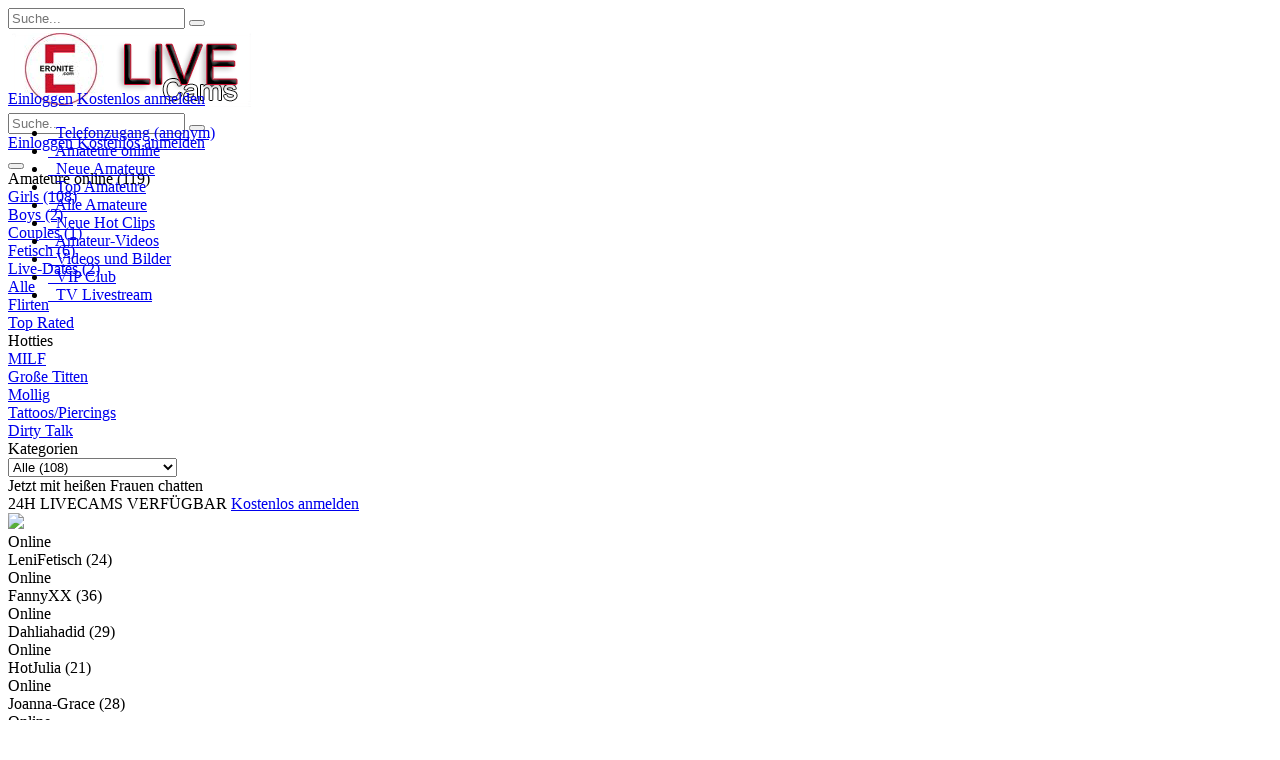

--- FILE ---
content_type: text/html;charset=UTF-8
request_url: https://www.eronite-live.com/
body_size: 19830
content:
<!DOCTYPE html>
<html lang="DE">
<head>
	
    <script type="text/javascript">
        var $buoop = {
            vs:{i:11,f:15,o:12,s:5},
            reminder: 0,
            reminderClosed: 12,
            c:2
        };
        function $buo_f(){
            var e = document.createElement("script");
            e.src = "/static/includes/browser-update.js?v=1";
            document.body.appendChild(e);
        };
        try {document.addEventListener("DOMContentLoaded", $buo_f,false)}
        catch(e){window.attachEvent("onload", $buo_f)}
    </script>

    <!-- Global site tag (gtag.js) - Google Analytics -->
    <script type="text/plain" data-cookiecategory="analytics" src="https://www.googleoptimize.com/optimize.js?id=OPT-K38GR89" defer></script>

    <!-- Global site tag (gtag.js) - Google Analytics -->
    <script type="text/plain" data-cookiecategory="analytics" src="https://www.googletagmanager.com/gtag/js?id=UA-8202511-64" defer></script>
    <script type="text/plain" data-cookiecategory="analytics" defer>
        window.dataLayer = window.dataLayer || [];
        function gtag(){dataLayer.push(arguments);}
        gtag('js', new Date());
        gtag('config', 'UA-8202511-64');
    </script>
    <!-- Google Tag Manager -->
    <script type="text/plain" data-cookiecategory="analytics" defer>(function(w,d,s,l,i){w[l]=w[l]||[];w[l].push({'gtm.start':
                    new Date().getTime(),event:'gtm.js'});var f=d.getElementsByTagName(s)[0],
                j=d.createElement(s),dl=l!='dataLayer'?'&l='+l:'';j.async=true;j.src=
                'https://www.googletagmanager.com/gtm.js?id='+i+dl;f.parentNode.insertBefore(j,f);
        })(window,document,'script','dataLayer','GTM-TTJ8M8W');</script>
    <!-- End Google Tag Manager -->



    <title>ERONITE LIVE &ndash; CAMGIRLS &ndash; LIVECAM &ndash; WEBCAM SHOWS</title>

<meta charset="utf-8">
<meta http-equiv="x-ua-compatible" content="ie=edge">
<meta name="viewport" content="width=device-width, initial-scale=1, minimum-scale=1, maximum-scale=1, user-scalable=no">

	<meta name="description" content="Deutsche Camgirls bei Eronite live f&uuml;r dich. Hei&szlig;e Webcamgirls heizen dir ein!">
	<meta name="title" content="ERONITE LIVE &ndash; CAMGIRLS &ndash; LIVECAM &ndash; WEBCAM SHOWS">



<!-- Fav Icons -->
	<link rel="icon" type="image/x-icon" href="https://www.eronite.com/wp-content/uploads/favicon-1.ico">
	<link rel="shortcut icon" type="image/x-icon" href="https://www.eronite.com/wp-content/uploads/favicon-1.ico">
	<link type="image/x-icon" href="https://www.eronite.com/wp-content/uploads/favicon-1.ico">


<!-- robots -->
<meta name="robots" content="noindex, follow">

<link rel="dns-prefetch" href="https://www.google.com">
<link rel="preconnect" href="https://www.visit-x.net" crossorigin />
<link rel="dns-prefetch" href="https://www.visit-x.net" />

<!-- Modernizr -->
<script src="/static/vx/2108/modernizr_custom.js?ver=1766748974"></script>

<!-- Cookie Consent -->
<script type="text/javascript" src="/static/includes/cookieconsent/cookieconsent.js?ver=1766748974"></script>
<link href="/static/includes/cookieconsent/cookieconsent.css?ver=1766748974" rel="stylesheet"/>

<!-- jQuery -->
<script src="/static/includes/libs/jquery/jquery.min.js?ver=1766748974"></script>

<!-- HeadJS -->
<script type="text/javascript" src="/static/includes/libs/headjs/head.load.min.js?ver=1766748974"></script>

<!-- VideoJS -->
<script type="text/javascript" src="/static/includes/libs/videojs/video.js?ver=1766748974" defer onload="videojs.options.flash.swf = '/static/includes/libs/videojs/hls/video-js.swf';"></script>

<!-- Common Functions -->
<script type="text/javascript" src="/static/includes/common-functions.js"></script>

<!--js-popunder-->
<script type="text/javascript" src="/static/includes/js-popunder.js" defer></script>

	<script type="text/javascript" src="https://www.zubivu.com/VX/WBM/Anti?w=4934&ws=2409001"></script>

<link href="/static/includes/libs/videojs/video-js.min.css?ver=1766748974" rel="stylesheet">
<link href="/static/includes/libs/videojs/video-js-custom.css?ver=1766748974" rel="stylesheet">

<!-- Font-Awesome -->
<link href="/static/includes/libs/fontawesome/css/font-awesome.min.css?ver=1766748974" rel="stylesheet" media="print" onload="this.media='all'">

<!-- Sticky-Kit -->
<script type="text/javascript" src="/static/includes/libs/jquery/sticky-kit/jquery.sticky-kit.min.js?ver=1766748974"></script>

<!-- Masonry -->
<script type="text/javascript" src="/static/includes/libs/masonry/masonry.pkgd.min.js?ver=1766748974" defer></script>

<!-- imagesloaded -->
<script type="text/javascript" src="/static/includes/libs/imagesloaded/imagesloaded.pkgd.min.js?ver=1766748974"></script>


<!-- vxDynBox -->
<script src="/static/includes/vxdynbox.7a47e0ea92ce29cb75418a9d3d22ba8e.min.js" defer></script>

<!-- Assets -->
    

    <!-- Additional-LESS -->
            
    
<link href="/VXREST/v1/less/vx/2108/a4934b2409001/base.css?ver=b5c854403e0b94bb3ce3d1bab2d15e77" rel="stylesheet">
<link href="/VXREST/v1/less/vx/2108/a4934b2409001/nfsbase.css?ver=b5c854403e0b94bb3ce3d1bab2d15e77" rel="stylesheet" media="print" onload="if(media!='all')media='all'">




<script type="text/javascript">var head_conf = {"assetTimeout":60e3};</script>
<script type="text/javascript" src="/static/includes/libs/headjs/head.load.min.js?ver=1766748974"></script>


<script type="text/plain" data-cookiecategory="analytics">
	(function(i,s,o,g,r,a,m){i['GoogleAnalyticsObject']=r;i[r]=i[r]||function(){
	(i[r].q=i[r].q||[]).push(arguments)},i[r].l=1*new Date();a=s.createElement(o),
	m=s.getElementsByTagName(o)[0];a.async=1;a.src=g;m.parentNode.insertBefore(a,m)
	})(window,document,'script','//www.google-analytics.com/analytics.js','ga');

	var _gaq = { "push" : function (obj) { if (typeof(obj.length) != "undefinied" && obj.length>=4 && obj[0] == "_trackEvent" && typeof(ga) != "undefined") {
		ga(function(){
			ga.getAll().forEach(function(tracker){
				tracker.send("event", obj[1], obj[2], obj[3]);
			});
		});
	}}};

	ga('require', 'linker');
	ga('linker:autoLink', ['www.camchatcommunity.com']);
ga('create', 'UA-8202511-64', 'auto', {'allowLinker': true});
ga('set', 'page', '/');
ga('set', 'anonymizeIp', true);
ga('send', 'pageview');
ga('set', 'dimension1', '2108');
ga('set', 'dimension2', '4934');
ga('set', 'dimension3', '2409001');
</script>
</head>
<body>
<!-- Google Tag Manager (noscript) -->
<noscript>
    <iframe src="https://www.googletagmanager.com/ns.html?id=GTM-TTJ8M8W"
                  height="0" width="0" style="display:none;visibility:hidden">

    </iframe>
</noscript>
<!-- End Google Tag Manager (noscript) -->

<!-- Google tag (gtag.js) -->


<script data-cookiecategory="analytics" defer src="https://www.googletagmanager.com/gtag/js?id="></script>
<script data-cookiecategory="analytics">
    window.dataLayer = window.dataLayer || [];
    function gtag(){dataLayer.push(arguments);}
    gtag('js', new Date());

    gtag('config', '');
</script>


		
	
		
	<div class="bg"></div>

    <!-- Das hier wird benötigt für den ToggleMenu Button
	
<div class="mobile-menue">
			<div class="toggleMenue cursor-pointer grid768-33 mobile-grid-33" data-scrollpos="0" onclick="MobileMenue.toggleMenue()"><a title=""><i class="fa icon-menue"></i> <span class="mobile-menue-text">Men&uuml;</span></a></div>
					<div class="mobile-sign-in grid768-33 mobile-grid-33"><a title="" data-scrollpos="0" data-action="vxpay-login" href="/CAMS/DE/account.html?ptmode=login"><i class="fa icon-user"></i> <span class="mobile-menue-text">Einloggen</span></a></div>
			<div class="mobile-sign-up grid768-33 mobile-grid-33"><a title="" data-scrollpos="0" data-action="vxpay-signup" href="/CAMS/DE/account.html?ptmode=signup"><i class="fa icon-signin"></i> <span class="mobile-menue-text">Anmelden</span></a></div>
			
</div>

	

    -->

    <div class="newheader" id="newHeader">

        <div class="newheader-mobile-search" id="newheader-search-field">
            <form id="navi_search_form" method="get" action="/CAMS/DE/Verzeichnis_1.html?tc=g&amp;sc=de" class="newheader-search-field">
                <input type="text" id="navi_search_input_mobile" class="newheader-search-field-input" name="cam_search" autocomplete="off" placeholder="Suche..." />
                <button class="newheader-search-field-btn"><i class="fa icon-search"></i></button>
            </form>
            <div id="navi_search_result_content_mobile"></div>
        </div>

        <div class="newheader-menubtn toggleMenue cursor-pointer" data-scrollpos="0" onclick="MobileMenue.toggleMenue()">
            <a title=""><i class="fa icon-menue"></i></a>
        </div>


                    <div class="newheader-logo" id="newheader-logo-field">
                <a  href="/"><img id="logo" class="newheader-logo" src="https://www.eronite.com/wp-content/uploads/eronite-livecams.png" alt=""></a>
            </div>
        
        <div class="newheader-search">
            <form id="navi_search_form" method="get" action="/CAMS/DE/Verzeichnis_1.html?tc=g&amp;sc=de" class="newheader-search-field">
                <input type="text" id="navi_search_input_desktop" class="newheader-search-field-input" name="cam_search" autocomplete="off" placeholder="Suche..." />
                <button class="newheader-search-field-btn"><i class="fa icon-search"></i></button>
            </form>
            <div id="navi_search_result_content_desktop"></div>
        </div>

        <div class="newheader-buttons">
                            <a class="newheader-btn newheader-btn-themecolor" data-action="vxpay-login" href="#" title="">Einloggen</a>
                <a class="newheader-btn newheader-btn-green" data-action="vxpay-signup" href="#" title="">Kostenlos anmelden</a>
                    </div>
        <button type="button" onclick="showSearch();" class="newheader-search-icon">
            <i class="fa icon-search" id="newhead-search-mobile-icon"></i>
        </button>
    </div>


	<div class="grid-container ">



            <div id="module-left" class="module-left" style="position: fixed; top: 90px;">
                
<div class="main">
	
		        <div id="loginbox" class="loginbox">
            <a class="btn-block btn-green" style="padding-top: 5px" data-action="vxpay-signup" href="#" title="">Einloggen</a>
            <a class="btn-block btn-maincolor" style="padding-top: 5px" data-action="vxpay-signup" href="#" title="">Kostenlos anmelden</a>
        </div>

	
	<nav>
		<ul>
			                                                                <li class="nav-voicecall">
                        <a href="#" data-action="vxpay-voicecall">
                            <i class="fa icon-phone"></i>&nbsp; Telefonzugang (anonym)
                        </a>
                    </li>
                            			                <li>
                    <a href="/">
                        <i class="fa icon-users"></i>&nbsp; Amateure online
                    </a>
                </li>
            			                <li>
                    <a href="/CAMS/DE/Verzeichnis/NeueAmateure_1.html?online=0&amp;tc=g&amp;sc=de" class="">
                        <i class="fa icon-users"></i>&nbsp; Neue Amateure
                    </a>
                </li>
            			                <li>
                    <a href="/CAMS/DE/TopListen.html?type=1&amp;range=1&amp;page_item=1" class="js-loginRequired" data-action="vxpay-signup">
                        <i class="fa icon-users"></i>&nbsp; Top Amateure
                    </a>
                </li>
            			                <li>
                    <a href="/CAMS/DE/Verzeichnis_1.html?fc=_">
                        <i class="fa icon-users"></i>&nbsp; Alle Amateure
                    </a>
                </li>
            			                <li>
                    <a href="/CAMS/DE/usercenter/newclips.html?page_item=1" class="js-loginRequired" data-action="vxpay-signup">
                        <i class="fa icon-videocam"></i>&nbsp; Neue Hot Clips
                    </a>
                </li>
                                        <li>
                    <a href="/CAMS/DE/Verzeichnis_1.html?showContent=videopage&amp;tc=g&amp;sc=de" >
                        <i class="fa icon-videocam"></i>&nbsp; Amateur-Videos
                    </a>
                </li>
                                        <li>
                    <a href="/CAMS/DE/usercenter/shoplist.html?page_item=1" class="js-loginRequired" data-action="vxpay-signup">
                        <i class="fa icon-videocam"></i>&nbsp; Videos und Bilder
                    </a>
                </li>
            												                        <li>
                            <a href="/CAMS/DE/usercenter/favpics.html" data-action="vxpay-vipabo">
                                <i class="fa icon-star"></i>&nbsp; VIP Club
                            </a>
                        </li>
                    										                <li>
                    <a href="/CAMS/DE/Seite/Livestream.html">
                        <i class="fa icon-tv"></i>&nbsp; TV Livestream
                    </a>
                </li>
                        		</ul>
	</nav>
	</div>
	
	

			<div class="secondary">
							<div class="banner">
                    <a href="/?pc=S10EXLVCHT&jump=signup" title="" class="js-loginRequired" data-boxmode="s" data-pc="S10EXLVCHT" id="abtestbanner"><img class="img-responsive" src="/static/vx/2108/banner/voucher_10euro_new.png" alt=""></a>
				</div>
			
			
		</div>
	

            </div>

            <div id="module-center" class="module-center">

                                
                                

                
    <script>
        function closeModal(){
            const wrapper = document.getElementById('cmm-wrapper');
            wrapper.style.display = 'none';
        }
    </script>
    <style>
        .cmm-modal-wrapper {
          position:        fixed;
            left:            0;
            top:             0;
            width:           100%;
            height:          100%;
            background:      rgba(0, 0, 0, .6);
            display:         flex;
            justify-content: center;
            align-items:     center;
            z-index:         9999;
            backdrop-filter: blur(10px);
            padding:         30px 20px;
        }

        .cmm-modal {
            display:        flex;
            flex-direction: column;
            width:          100%;
            max-width:      750px;
            position:       relative;
            box-shadow:    rgba(0, 0, 0, 0.35) 0px 5px 15px;
            padding: 0;
            align-items: flex-start;
            background-color: #1D1E1F;
            justify-content: space-between;
            height: auto;
        }

        .cmm-close-button {
            position: absolute;
            font-size: 34px;
            line-height: 0px;
            right: 20px;
            top: 20px;
            font-weight: 400;
            transform: rotate(45deg);
            cursor: pointer;
            color: #FFF;
        }

        .cmm-body {
            display: flex;
            flex-direction: column;
            align-items: flex-start;
            padding: 20px;
        }

        .cmm-footer {
            padding: 15px 20px;
            background: black;
            width: 100%;
            overflow: hidden;
            position: relative;
        }

        .cmm-headline {
            background: -webkit-linear-gradient(96deg, #F9EBAD 0%, #E3C478 21%, #CEA049 51%, #E9CF87 78.5%, #BB7F1C 100%);
            -webkit-background-clip: text;
            -webkit-text-fill-color: transparent;
            font-size: 20px;
            font-weight: 700;
            line-height: 26px;
        }

        .cmm-subline {
            font-size: 20px;
            font-weight: 400;
            line-height: 26px;
            color: #FFF;
        }

        .cmm-text {
            color: #CCCCCC;
            font-size: 14px;
            font-weight: 400;
            line-height: 18px;
            margin-top: 15px;
        }

        .cmm-grid {
            margin-top: 15px;
            display: grid;
            grid-template-columns: auto 1fr;
            grid-template-areas: "grid-image grid-title" "grid-image grid-info" "grid-subline grid-subline";
            grid-column-gap: 15px;
            align-items: center;
        }

        .cmm-grid-image {
            grid-area: grid-image;
            width: 85x;
            height: 85px;
        }

        .cmm-grid-title {
            grid-area: grid-title;
            font-size: 20px;
            font-weight: 700;
            line-height: 26px;
            color: #BBB;
            margin-top: 5px;
        }

        .cmm-grid-subline {
            grid-area: grid-subline;
            color: #CCCCCC;
            font-size: 14px;
            font-weight: 400;
            line-height: 20px;
            margin-top: 15px;
        }

        .cmm-grid-info {
            grid-area: grid-info;
            font-size: 24px;
            font-weight: 700;
            line-height: 30px;
            margin-bottom: 5px;
            color: #FFF;
        }

        .cmm-footer-title {
            font-size: 20px;
            font-weight: 700;
            line-height: 26px;
        }

        .cmm-footer-subtitle {
            font-size: 14px;
            font-weight: 400;
            line-height: 18px;
            color: #CCCCCC;
            max-width: 440px;
            margin-top: 15px;
        }

        .cmm-footer-subtitle span {
            background: -webkit-linear-gradient(96deg, #F9EBAD 0%, #E3C478 21%, #CEA049 51%, #E9CF87 78.5%, #BB7F1C 100%);
            -webkit-background-clip: text;
            -webkit-text-fill-color: transparent;
            cursor: pointer;
            font-weight: 700;
        }

        .cmm-footer-button {
            margin: 25px 0;
            width: 100%;
            text-align: center;
        }

        .cmm-footer-wheel {
            position: absolute;
            width: 112px;
            height: 112px;
            right: -40px;
            bottom: -40px;
        }

        @media (min-width: 768px) {
            .cmm-modal-wrapper {
                padding: 0 30px;
            }

            .cmm-modal {
                height: auto;
                width: 660px;
            }

            .cmm-body {
                padding: 30px 40px;
            }

            .cmm-footer {
                padding: 20px 40px;
            }

            .cmm-headline {
                font-size: 26px;
                font-weight: 700;
                line-height: 35px;
            }

            .cmm-subline {
                font-size: 24px;
                font-weight: 400;
                line-height: 30px;
            }

            .cmm-grid {
                align-items: flex-start;
                grid-column-gap: 30px;
                grid-template-areas: "grid-image grid-title" "grid-image grid-subline" "grid-image grid-info";
            }

            .cmm-grid-image {
                width: 150px;
                height: 150px;
            }

            .cmm-grid-title {
                margin-top: 0;
                color: #FFF;
            }

            .cmm-grid-subline {
                margin-top: 0;
            }

            .cmm-grid-info {
                margin-bottom: 0;
                font-size: 26px;
                line-height: 35px;
            }

            .cmm-footer-title {
                line-height: 28px;
            }

            .cmm-footer-subtitle {
                margin-top: 0;
            }

            .cmm-footer-button {
                margin-top: 20px 0 0 0;
                text-align: left;
            }

            .cmm-footer-wheel {
                right: -60px;
                bottom: -60px;
                width: 168px;
                height: 168px;
            }
        }
    </style>





                <div class="teaser-amateure-online grid-100">

	
		    <div class="headline">
	<div class="title">Amateure online (119)</div>
</div>

<div class="filter-table hide-on-mobile grid-100">

		<div class="category-main grid-768-100 mobile-grid-100">
									<div class="grid768-20 active"><a href="/CAMS/DE/Verzeichnis/girls_1.html" title="Girls">Girls (108)</a></div>
												<div class="grid768-20 "><a href="/CAMS/DE/Verzeichnis/boys_1.html" title="Boys">Boys (2)</a></div>
												<div class="grid768-20 "><a href="/CAMS/DE/Verzeichnis/couples_1.html" title="Couples">Couples (1)</a></div>
												<div class="grid768-20 "><a href="/CAMS/DE/Verzeichnis/fetisch_1.html" title="Fetisch">Fetisch (6)</a></div>
												<div class="grid768-20 "><a href="/CAMS/DE/Verzeichnis/live_dates_1.html" title="Live-Dates">Live-Dates (2)</a></div>
						</div>
	
	<div class="category-sub  grid-768-100 mobile-grid-100">
																				<div class="grid768-20 active"><a href="/CAMS/DE/Verzeichnis/girls_1.html" title="Alle">Alle</a></div>
																				<div class="grid768-20 "><a href="/CAMS/DE/Verzeichnis/flirt_girls_1.html" title="Flirten">Flirten</a></div>
																				<div class="grid768-20 "><a href="/CAMS/DE/Verzeichnis/top_rated_girls_1.html" title="Top Rated">Top Rated</a></div>
																				<div class="grid768-20 empty"><span>Hotties</span></div>
																				<div class="grid768-20 "><a href="/CAMS/DE/Verzeichnis/milf_1.html" title="MILF">MILF</a></div>
																				<div class="grid768-20 "><a href="/CAMS/DE/Verzeichnis/grosse_titten_1.html" title="Gro&szlig;e Titten">Gro&szlig;e Titten</a></div>
																				<div class="grid768-20 "><a href="/CAMS/DE/Verzeichnis/mollige_girls_1.html" title="Mollig">Mollig</a></div>
																				<div class="grid768-20 "><a href="/CAMS/DE/Verzeichnis/girls_koerperschmuck_1.html" title="Tattoos/Piercings">Tattoos/Piercings</a></div>
																				<div class="grid768-20 "><a href="/CAMS/DE/Verzeichnis_1.html?online=1&amp;tc=g&amp;sc=dt" title="Dirty Talk">Dirty Talk</a></div>
																																			</div>
</div>



<div class="filter-table filter-table-mobile hide-on-desktop hide-on-tablet grid-100">
	<div class="mobile-grid-33 text-center"><label for="foo-filter-mobile">Kategorien</label></div>
	<div class="mobile-grid-66"><select id="foo-filter-mobile">
									<optgroup label="Girls (108)">

															<option value="/CAMS/DE/Verzeichnis/girls_1.html" selected="selected">Alle (108)</option>
																				<option value="/CAMS/DE/Verzeichnis/flirt_girls_1.html" >Flirten (25)</option>
																				<option value="/CAMS/DE/Verzeichnis/top_rated_girls_1.html" >Top Rated (29)</option>
																													<option value="/CAMS/DE/Verzeichnis/milf_1.html" >MILF (22)</option>
																				<option value="/CAMS/DE/Verzeichnis/grosse_titten_1.html" >Gro&szlig;e Titten (30)</option>
																				<option value="/CAMS/DE/Verzeichnis/mollige_girls_1.html" >Mollig (10)</option>
																				<option value="/CAMS/DE/Verzeichnis/girls_koerperschmuck_1.html" >Tattoos/Piercings (74)</option>
																				<option value="/CAMS/DE/Verzeichnis_1.html?online=1&amp;tc=g&amp;sc=dt" >Dirty Talk (74)</option>
													</optgroup>
												<optgroup label="Boys (2)">

															<option value="/CAMS/DE/Verzeichnis/boys_1.html" >Alle (2)</option>
																													<option value="/CAMS/DE/Verzeichnis/bi_boys_1.html" >Bi (2)</option>
																															</optgroup>
												<optgroup label="Couples (1)">

															<option value="/CAMS/DE/Verzeichnis/couples_1.html" >Alle (1)</option>
																													<option value="/CAMS/DE/Verzeichnis_1.html?online=1&amp;tc=c&amp;sc=le" >Frau / Frau (1)</option>
																						</optgroup>
												<optgroup label="Fetisch (6)">

															<option value="/CAMS/DE/Verzeichnis/fetisch_1.html" >Alle (6)</option>
																				<option value="/CAMS/DE/Verzeichnis/dominant_fetisch_1.html" >Dominant (6)</option>
																													<option value="/CAMS/DE/Verzeichnis/lack_leder_fetisch_1.html" >Lack &amp; Leder (5)</option>
																													<option value="/CAMS/DE/Verzeichnis_1.html?online=1&amp;tc=f&amp;sc=bd" >Bondage (4)</option>
																				<option value="/CAMS/DE/Verzeichnis_1.html?online=1&amp;tc=f&amp;sc=sm" >Shemales/TV (2)</option>
																				<option value="/CAMS/DE/Verzeichnis/fuss_fetisch_1.html" >Fu&szlig;erotik (6)</option>
																				<option value="/CAMS/DE/Verzeichnis_1.html?online=1&amp;tc=f&amp;sc=sd" >SM-Dates (1)</option>
													</optgroup>
												<optgroup label="Live-Dates (2)">

															<option value="/CAMS/DE/Verzeichnis/live_dates_1.html" >Alle (2)</option>
																				<option value="/CAMS/DE/Verzeichnis/girls_live_dates_1.html" >Girls (2)</option>
																																						<option value="/CAMS/DE/Verzeichnis/swinger_live_dates_1.html" >Swingerclubbesuch (1)</option>
													</optgroup>
						</select></div>
</div>


<div class="filter-table grid-100 big-banner-container">
    <div class="grid-33 mobile-grid-100 grid1024-50 grid768-100 text-center big-banner-text-container">
        <span class="big-banner-headline-sm">Jetzt mit heißen Frauen chatten</span><br>
        <span class="big-banner-headline-xl">24H LIVECAMS VERFÜGBAR</span>
        <a href="#" class="btn-block js-loginRequired big-banner-btn btn-maincolor"
           data-action="vxpay-signup">Kostenlos anmelden</a>
    </div>

    <div class="grid-66 mobile-grid-100 grid1024-50 grid768-100 big-banner-image-container">
        <a href="#" data-action="vxpay-signup" class="js-loginRequired">
            <img class="img-responsive" src="/static/vx/2108/configurable_banner.jpg">
        </a>
    </div>
</div>



	            <div class="thumbnails grid-100">
                                                <div class="changeBackgroundImageJsHook profile grid-25 grid1024-33 grid768-50 mobile-grid-50"
     data-host-id="10327862"
     data-in-images='["https://vx.vxcdn.org/ump-sec/YN4ZYM5TZ848XWk-bDKWqJOM4kPXxV7Q2skEO351IMo/69657ad4/39/61/1936139/14417395_640.jpg", "https://vx.vxcdn.org/ump-sec/_Gv2PwqXjUvbKfnO-Uug_xh_8eOaqxw8mDE8DUN3FGY/69657ad4/39/61/1936139/14364317_640.jpg", "https://vx.vxcdn.org/ump-sec/8C19ltO57VsZ7gt8awMM9nSR758GK7VpKlrX6xlC8Mc/69657ad4/39/61/1936139/14417396_640.jpg"]'
     data-out-images='["https://vx.vxcdn.org/ump-sec/X72L9eVjpeX0slu6KKBXZfYpCAWrDHDA6inWzyREleQ/69657ad4/39/61/1936139/13584377_640.jpg"]'
>
	<div class="link"><a href="/CAMS/DE/Darsteller/10327862_LeniFetisch/" title=""></a></div>
	<div class="image">
		<div
			class="wrapper profile-image-change"
			style='
				background: url(https://vx.vxcdn.org/ump-sec/X72L9eVjpeX0slu6KKBXZfYpCAWrDHDA6inWzyREleQ/69657ad4/39/61/1936139/13584377_640.jpg);
				background-position: top;
				background-size: cover;
				background-repeat: no-repeat;'
            id="hostBackgroundImage10327862">
        </div>
		<div class="top-left-icons">
													<div class="online-state font10 round5 uppercase">Online</div>
									</div>

	</div>
	<div class="name-foo">
		LeniFetisch<span class="age"> (24)</span>
			</div>
</div>
                                    <div class="changeBackgroundImageJsHook profile grid-25 grid1024-33 grid768-50 mobile-grid-50"
     data-host-id="4066266"
     data-in-images='["https://vx.vxcdn.org/ump-sec/yA3UoNAQKtXd2AoftyDBdqd20xS91tOG4AnoawLdEM0/69657ad4/76/89/508976/13643479_640.jpg", "https://vx.vxcdn.org/ump-sec/CTuO4A_kpqmDMretVO8yfQjwQ5KZeyccd91WR5rMdLI/69657ad4/76/89/508976/28843716_640.jpg", "https://vx.vxcdn.org/ump-sec/fKST0accF2sqQ6mtD3mKJ8ubehto00d9Qwj3mbEE8VE/69657ad4/76/89/508976/28843717_640.jpg"]'
     data-out-images='["https://vx.vxcdn.org/ump-sec/f7Blu5AbJvgCImmdzuhKgME1YdoY7mtp3i2D9IvwLic/69657ad4/76/89/508976/18591992_640.jpg"]'
>
	<div class="link"><a href="/CAMS/DE/Darsteller/4066266_FannyXX/" title=""></a></div>
	<div class="image">
		<div
			class="wrapper profile-image-change"
			style='
				background: url(https://vx.vxcdn.org/ump-sec/f7Blu5AbJvgCImmdzuhKgME1YdoY7mtp3i2D9IvwLic/69657ad4/76/89/508976/18591992_640.jpg);
				background-position: top;
				background-size: cover;
				background-repeat: no-repeat;'
            id="hostBackgroundImage4066266">
        </div>
		<div class="top-left-icons">
													<div class="online-state font10 round5 uppercase">Online</div>
									</div>

	</div>
	<div class="name-foo">
		FannyXX<span class="age"> (36)</span>
			</div>
</div>
                                    <div class="changeBackgroundImageJsHook profile grid-25 grid1024-33 grid768-50 mobile-grid-50"
     data-host-id="12196147"
     data-in-images='["https://vx.vxcdn.org/ump-sec/bHvMGVDbQmTAlOafcvusanjIKdT-k-qB7VBr_n3WJEA/69657ad4/86/78/3617886/30792692_640.jpg", "https://vx.vxcdn.org/ump-sec/bEfUChMvp1ewg68vP5OVXu0OEi0yD_qGx_1eu_J7KC4/69657ad4/86/78/3617886/28240002_640.jpg", "https://vx.vxcdn.org/ump-sec/nEvt4WPYLjan1VbxmnR5uevigiZe54t6IquTHuTNW08/69657ad4/86/78/3617886/30612969_640.jpg"]'
     data-out-images='["https://vx.vxcdn.org/ump-sec/asKTdrhJoaWJdf3u9KCt1gyYU_8a_JHZV-m-vIuTDqg/69657ad4/86/78/3617886/22379340_640.jpg"]'
>
	<div class="link"><a href="/CAMS/DE/Darsteller/12196147_Dahliahadid/" title=""></a></div>
	<div class="image">
		<div
			class="wrapper profile-image-change"
			style='
				background: url(https://vx.vxcdn.org/ump-sec/asKTdrhJoaWJdf3u9KCt1gyYU_8a_JHZV-m-vIuTDqg/69657ad4/86/78/3617886/22379340_640.jpg);
				background-position: top;
				background-size: cover;
				background-repeat: no-repeat;'
            id="hostBackgroundImage12196147">
        </div>
		<div class="top-left-icons">
													<div class="online-state font10 round5 uppercase">Online</div>
									</div>

	</div>
	<div class="name-foo">
		Dahliahadid<span class="age"> (29)</span>
			</div>
</div>
                                    <div class="changeBackgroundImageJsHook profile grid-25 grid1024-33 grid768-50 mobile-grid-50"
     data-host-id="12991049"
     data-in-images='["https://vx.vxcdn.org/ump-sec/mR-KshtgEAOVgn3cCuCTSeg1XmctgUlA7xZbgaG6kYc/69657ad4/51/20/9402051/28673485_640.jpg", "https://vx.vxcdn.org/ump-sec/PPU7tFqPg4WHLWQ8zXKBuFm-mv3bmConPHwPx1_Dm8w/69657ad4/51/20/9402051/23058604_640.jpg", "https://vx.vxcdn.org/ump-sec/oNoMhBtSYJ_iudd7xBxLlQlZ4GZWR9pjE9YkcWoaMTA/69657ad4/51/20/9402051/30458533_640.jpg"]'
     data-out-images='["https://vx.vxcdn.org/ump-sec/dfmoiDwGjY3KNELZob4jaH6s25BBfwJBksbQEKfsStE/69657ad4/51/20/9402051/30848632_640.jpg"]'
>
	<div class="link"><a href="/CAMS/DE/Darsteller/12991049_HotJulia/" title=""></a></div>
	<div class="image">
		<div
			class="wrapper profile-image-change"
			style='
				background: url(https://vx.vxcdn.org/ump-sec/dfmoiDwGjY3KNELZob4jaH6s25BBfwJBksbQEKfsStE/69657ad4/51/20/9402051/30848632_640.jpg);
				background-position: top;
				background-size: cover;
				background-repeat: no-repeat;'
            id="hostBackgroundImage12991049">
        </div>
		<div class="top-left-icons">
													<div class="online-state font10 round5 uppercase">Online</div>
									</div>

	</div>
	<div class="name-foo">
		HotJulia<span class="age"> (21)</span>
			</div>
</div>
                                    <div class="changeBackgroundImageJsHook profile grid-25 grid1024-33 grid768-50 mobile-grid-50"
     data-host-id="12683427"
     data-in-images='["https://vx.vxcdn.org/ump-sec/7nrQ2qwJapZ3oRMjSm4SB5CL56IFwgLdlFFY_WdbKgU/69657ad4/31/08/8710831/30765100_640.jpg", "https://vx.vxcdn.org/ump-sec/EdrvQbddzyLnMpnL9qgAwxkEVWO4QSf9MhvZ6beQN9s/69657ad4/31/08/8710831/21420086_640.jpg", "https://vx.vxcdn.org/ump-sec/WHAPho1vqTNtKrDyR52JoIP-zLLi9dfKE2veanoEWsI/69657ad4/31/08/8710831/21420132_640.jpg"]'
     data-out-images='["https://vx.vxcdn.org/ump-sec/jkV2M39WaAH89zJkDASLZ5TJCK7dnF7E8SSqrgS0yYY/69657ad4/31/08/8710831/21420131_640.jpg"]'
>
	<div class="link"><a href="/CAMS/DE/Darsteller/12683427_Joanna-Grace/" title=""></a></div>
	<div class="image">
		<div
			class="wrapper profile-image-change"
			style='
				background: url(https://vx.vxcdn.org/ump-sec/jkV2M39WaAH89zJkDASLZ5TJCK7dnF7E8SSqrgS0yYY/69657ad4/31/08/8710831/21420131_640.jpg);
				background-position: top;
				background-size: cover;
				background-repeat: no-repeat;'
            id="hostBackgroundImage12683427">
        </div>
		<div class="top-left-icons">
													<div class="online-state font10 round5 uppercase">Online</div>
									</div>

	</div>
	<div class="name-foo">
		Joanna-Grace<span class="age"> (28)</span>
			</div>
</div>
                                    <div class="changeBackgroundImageJsHook profile grid-25 grid1024-33 grid768-50 mobile-grid-50"
     data-host-id="10066759"
     data-in-images='["https://vx.vxcdn.org/ump-sec/MsmIiyveFxEnfqqIiyr0jinSGLR96msuz4sCnw1Vn7o/69657ad4/66/40/1884066/18318737_640.jpg", "https://vx.vxcdn.org/ump-sec/IbueM3VRPKm3xS3FyEVIuEVI7pdz7gTs__gQoSPCms4/69657ad4/66/40/1884066/18318728_640.jpg", "https://vx.vxcdn.org/ump-sec/fpf4pmuRzscDNt4gEaDIH_qH7Fh9pFXckoTVzw50QAo/69657ad4/66/40/1884066/30775045_640.jpg"]'
     data-out-images='["https://vx.vxcdn.org/ump-sec/31OcDxkMfeVa7LVK9duKD5OyGbVF8eOBtOBksL6Cp2E/69657ad4/66/40/1884066/16482880_640.jpg"]'
>
	<div class="link"><a href="/CAMS/DE/Darsteller/10066759_JennaLaCroix/" title=""></a></div>
	<div class="image">
		<div
			class="wrapper profile-image-change"
			style='
				background: url(https://vx.vxcdn.org/ump-sec/31OcDxkMfeVa7LVK9duKD5OyGbVF8eOBtOBksL6Cp2E/69657ad4/66/40/1884066/16482880_640.jpg);
				background-position: top;
				background-size: cover;
				background-repeat: no-repeat;'
            id="hostBackgroundImage10066759">
        </div>
		<div class="top-left-icons">
													<div class="online-state font10 round5 uppercase">Online</div>
									</div>

	</div>
	<div class="name-foo">
		JennaLaCroix<span class="age"> (42)</span>
			</div>
</div>
                                    <div class="changeBackgroundImageJsHook profile grid-25 grid1024-33 grid768-50 mobile-grid-50"
     data-host-id="12622382"
     data-in-images='["https://vx.vxcdn.org/ump-sec/xzv7wvjDErkGLNovwoCGSBOGdgeQnjAqYvvG6MxnSOE/69657ad4/95/38/8113895/25654272_640.jpg", "https://vx.vxcdn.org/ump-sec/lyh4slkObxCiuhaluO3HeGB71EFNFTKcG6yLxOAw7gA/69657ad4/94/38/8113894/22796611_640.jpg", "/static/vx/2108/no_preview_female.jpg"]'
     data-out-images='["https://vx.vxcdn.org/ump-sec/5HQm9rbvgSVB8ntRL9mZd5hxtBPAyxbjfPzh1Z1ffkw/69657ad4/95/38/8113895/30864050_640.jpg"]'
>
	<div class="link"><a href="/CAMS/DE/Darsteller/12622382_LunaBlondSexy/" title=""></a></div>
	<div class="image">
		<div
			class="wrapper profile-image-change"
			style='
				background: url(https://vx.vxcdn.org/ump-sec/5HQm9rbvgSVB8ntRL9mZd5hxtBPAyxbjfPzh1Z1ffkw/69657ad4/95/38/8113895/30864050_640.jpg);
				background-position: top;
				background-size: cover;
				background-repeat: no-repeat;'
            id="hostBackgroundImage12622382">
        </div>
		<div class="top-left-icons">
													<div class="online-state font10 round5 uppercase">Online</div>
									</div>

	</div>
	<div class="name-foo">
		LunaBlondSexy<span class="age"> (30)</span>
			</div>
</div>
                                    <div class="changeBackgroundImageJsHook profile grid-25 grid1024-33 grid768-50 mobile-grid-50"
     data-host-id="7849720"
     data-in-images='["https://vx.vxcdn.org/ump-sec/jkP4Dz-xosVKuLIbAs9eJkAvdHJfEq-UEOBckLHCoMk/69657ad4/83/81/1338183/30494201_640.jpg", "https://vx.vxcdn.org/ump-sec/Gb2prKxGykBt5_z2plIhdGXLOfK3Pz6zR2_rEsUwz24/69657ad4/83/81/1338183/28263958_640.jpg", "https://vx.vxcdn.org/ump-sec/NOSJIlaa-SpSWYlOlqHgkxvQ77DUIyN6ZVtlwzpGjf0/69657ad4/83/81/1338183/15591923_640.jpg"]'
     data-out-images='["https://vx.vxcdn.org/ump-sec/nkOgm4GsWW0BEowwS5A2tmnUXmdcNgAM4HZPPNTjq-c/69657ad4/83/81/1338183/30257848_640.jpg"]'
>
	<div class="link"><a href="/CAMS/DE/Darsteller/7849720_RubberLady/" title=""></a></div>
	<div class="image">
		<div
			class="wrapper profile-image-change"
			style='
				background: url(https://vx.vxcdn.org/ump-sec/nkOgm4GsWW0BEowwS5A2tmnUXmdcNgAM4HZPPNTjq-c/69657ad4/83/81/1338183/30257848_640.jpg);
				background-position: top;
				background-size: cover;
				background-repeat: no-repeat;'
            id="hostBackgroundImage7849720">
        </div>
		<div class="top-left-icons">
													<div class="online-state font10 round5 uppercase">Online</div>
									</div>

	</div>
	<div class="name-foo">
		RubberLady<span class="age"> (47)</span>
			</div>
</div>
                                    <div class="changeBackgroundImageJsHook profile grid-25 grid1024-33 grid768-50 mobile-grid-50"
     data-host-id="19020290"
     data-in-images='["https://vx.vxcdn.org/ump-sec/VGDIQm5KWyVwf66qHokazGdYkEFSw-E7X1RMS8PIrlA/69657ad4/44/58/28035844/30787976_640.jpg", "https://vx.vxcdn.org/ump-sec/EsQumwnVFFpcfwY_ZQ8uIcAyPwDvavwhhBz6mkgmBXE/69657ad4/44/58/28035844/30787977_640.jpg", "https://vx.vxcdn.org/ump-sec/lcPGhxhMuYQg6IQpmwjncCBl-7xh8OnTnvrwLnvrPmg/69657ad4/44/58/28035844/30787978_640.jpg"]'
     data-out-images='["https://vx.vxcdn.org/ump-sec/0edg2jgGqt30pufF1y2CArANCZR_3cKAg95bbXp8ImQ/69657ad4/44/58/28035844/30792956_640.jpg"]'
>
	<div class="link"><a href="/CAMS/DE/Darsteller/19020290_LarissaSweet/" title=""></a></div>
	<div class="image">
		<div
			class="wrapper profile-image-change"
			style='
				background: url(https://vx.vxcdn.org/ump-sec/0edg2jgGqt30pufF1y2CArANCZR_3cKAg95bbXp8ImQ/69657ad4/44/58/28035844/30792956_640.jpg);
				background-position: top;
				background-size: cover;
				background-repeat: no-repeat;'
            id="hostBackgroundImage19020290">
        </div>
		<div class="top-left-icons">
							<div class="new-state font10 round5 uppercase">New</div>
													<div class="online-state font10 round5 uppercase">Online</div>
									</div>

	</div>
	<div class="name-foo">
		LarissaSweet<span class="age"> (22)</span>
			</div>
</div>
                                    <div class="changeBackgroundImageJsHook profile grid-25 grid1024-33 grid768-50 mobile-grid-50"
     data-host-id="11981925"
     data-in-images='["https://vx.vxcdn.org/ump-sec/-JscPwv9N9J6WYA3jEgmaJ4gwOcGpo772gpE6pLgn8Y/69657ad4/07/66/2886607/30167266_640.jpg", "https://vx.vxcdn.org/ump-sec/kvZTYeS4Ry48LjKT-OR-1OBRxSFGgRD8v4eRTUW5ZVk/69657ad4/07/66/2886607/28627378_640.jpg", "https://vx.vxcdn.org/ump-sec/vq1_8YL5CtjfbTIKaYkIDWxGxtEoWS-vEtW8Dj_jVgM/69657ad4/07/66/2886607/28627379_640.jpg"]'
     data-out-images='["https://vx.vxcdn.org/ump-sec/XeqMXeiNLPNGKQ6S20pZuUE4z5yb7_KZNA6oxK3hqd4/69657ad4/07/66/2886607/24035713_640.jpg"]'
>
	<div class="link"><a href="/CAMS/DE/Darsteller/11981925_MilfPamela/" title=""></a></div>
	<div class="image">
		<div
			class="wrapper profile-image-change"
			style='
				background: url(https://vx.vxcdn.org/ump-sec/XeqMXeiNLPNGKQ6S20pZuUE4z5yb7_KZNA6oxK3hqd4/69657ad4/07/66/2886607/24035713_640.jpg);
				background-position: top;
				background-size: cover;
				background-repeat: no-repeat;'
            id="hostBackgroundImage11981925">
        </div>
		<div class="top-left-icons">
													<div class="online-state font10 round5 uppercase">Online</div>
									</div>

	</div>
	<div class="name-foo">
		MilfPamela<span class="age"> (53)</span>
			</div>
</div>
                                    <div class="changeBackgroundImageJsHook profile grid-25 grid1024-33 grid768-50 mobile-grid-50"
     data-host-id="12074710"
     data-in-images='["https://vx.vxcdn.org/ump-sec/w-jnX8Jd7j13zMKI2_q8dwYC4D4udLsasB0Tr30WTD8/69657ad4/25/43/3104325/28594127_640.jpg", "https://vx.vxcdn.org/ump-sec/hWEY0a1vszq5L0-QsPVsU_LGdVB29VNeLZ-nYcAczMs/69657ad4/25/43/3104325/30324732_640.jpg", "https://vx.vxcdn.org/ump-sec/LtTKFwZn0B7K4_fg_zvREpqgE8CKi5J0gQi_ibJBFiY/69657ad4/25/43/3104325/30819000_640.jpg"]'
     data-out-images='["https://vx.vxcdn.org/ump-sec/EbIsQBWAUSTxjUbBa0_QGhokPUnOOcZXO05j66cclJU/69657ad4/25/43/3104325/30842887_640.jpg"]'
>
	<div class="link"><a href="/CAMS/DE/Darsteller/12074710_LoveIna/" title=""></a></div>
	<div class="image">
		<div
			class="wrapper profile-image-change"
			style='
				background: url(https://vx.vxcdn.org/ump-sec/EbIsQBWAUSTxjUbBa0_QGhokPUnOOcZXO05j66cclJU/69657ad4/25/43/3104325/30842887_640.jpg);
				background-position: top;
				background-size: cover;
				background-repeat: no-repeat;'
            id="hostBackgroundImage12074710">
        </div>
		<div class="top-left-icons">
													<div class="online-state font10 round5 uppercase">Online</div>
									</div>

	</div>
	<div class="name-foo">
		LoveIna<span class="age"> (43)</span>
			</div>
</div>
                                    <div class="changeBackgroundImageJsHook profile grid-25 grid1024-33 grid768-50 mobile-grid-50"
     data-host-id="18498839"
     data-in-images='["https://vx.vxcdn.org/ump-sec/0JNLDnW6BEtBbnqtFXQof1vt2lyUDPNokH7KgRSBnkk/69657ad4/63/05/24380563/30859024_640.jpg", "https://vx.vxcdn.org/ump-sec/n97yi0j9z4ODzG4dklhHHOELfvZu_FvSthXyTr6qKMI/69657ad4/63/05/24380563/30810923_640.jpg", "https://vx.vxcdn.org/ump-sec/cqAbK07rJLEbez0ue5X5yvlYeGf9dXoS5Lr9fXv4Hjg/69657ad4/63/05/24380563/30770137_640.jpg"]'
     data-out-images='["https://vx.vxcdn.org/ump-sec/VSlQ5FWgMoCI9XUJ89-6fiXaIOykmDeeaIQXxvhmTnk/69657ad4/63/05/24380563/30859026_640.jpg"]'
>
	<div class="link"><a href="/CAMS/DE/Darsteller/18498839_BADNikkiy/" title=""></a></div>
	<div class="image">
		<div
			class="wrapper profile-image-change"
			style='
				background: url(https://vx.vxcdn.org/ump-sec/VSlQ5FWgMoCI9XUJ89-6fiXaIOykmDeeaIQXxvhmTnk/69657ad4/63/05/24380563/30859026_640.jpg);
				background-position: top;
				background-size: cover;
				background-repeat: no-repeat;'
            id="hostBackgroundImage18498839">
        </div>
		<div class="top-left-icons">
													<div class="online-state font10 round5 uppercase">Online</div>
									</div>

	</div>
	<div class="name-foo">
		BADNikkiy<span class="age"> (33)</span>
			</div>
</div>
                                    <div class="changeBackgroundImageJsHook profile grid-25 grid1024-33 grid768-50 mobile-grid-50"
     data-host-id="18660543"
     data-in-images='["https://vx.vxcdn.org/ump-sec/3ggAMU3g5fbQdxutoTxAWyfn8LFfv4jUg-l34FQE7Qs/69657ad4/90/72/27377290/30858915_640.jpg", "https://vx.vxcdn.org/ump-sec/4b1mKAYJENa_e0rqqVSYUFI8bxxzI8uk_MDCUVQbxvE/69657ad4/90/72/27377290/30858916_640.jpg", "https://vx.vxcdn.org/ump-sec/xIuCmDP2rwB7ztf16nPVF0y-bUAKxcdafR6DZRex5m8/69657ad4/90/72/27377290/30841182_640.jpg"]'
     data-out-images='["https://vx.vxcdn.org/ump-sec/Hl3H0UypOIrDLtcyocfJGt93T2DdId-ui07RDsFdavg/69657ad4/90/72/27377290/30824655_640.jpg"]'
>
	<div class="link"><a href="/CAMS/DE/Darsteller/18660543_ainhoa/" title=""></a></div>
	<div class="image">
		<div
			class="wrapper profile-image-change"
			style='
				background: url(https://vx.vxcdn.org/ump-sec/Hl3H0UypOIrDLtcyocfJGt93T2DdId-ui07RDsFdavg/69657ad4/90/72/27377290/30824655_640.jpg);
				background-position: top;
				background-size: cover;
				background-repeat: no-repeat;'
            id="hostBackgroundImage18660543">
        </div>
		<div class="top-left-icons">
													<div class="online-state font10 round5 uppercase">Online</div>
									</div>

	</div>
	<div class="name-foo">
		ainhoa<span class="age"> (22)</span>
			</div>
</div>
                                    <div class="changeBackgroundImageJsHook profile grid-25 grid1024-33 grid768-50 mobile-grid-50"
     data-host-id="18959478"
     data-in-images='["https://vx.vxcdn.org/ump-sec/lq_6aWlxhnLuKHXaGIUMEnVjaEUyflYoFspu-ktxVKA/69657ad4/59/09/28000959/30711453_640.jpg", "https://vx.vxcdn.org/ump-sec/fsbzalPNMMzVb9YA-QAvc-crqWWnyTvvsllggVCWCAY/69657ad4/59/09/28000959/30711454_640.jpg", "https://vx.vxcdn.org/ump-sec/BwAYQZ3aiVZK4NiInwzzPIpvWOvm8eHIiMtyQUyZqQM/69657ad4/59/09/28000959/30711455_640.jpg"]'
     data-out-images='["https://vx.vxcdn.org/ump-sec/2WDbBF9QdTt2VFIukWe1qZ5QxKUjCaH1DEaUMnY3aHU/69657ad4/59/09/28000959/30711397_640.jpg"]'
>
	<div class="link"><a href="/CAMS/DE/Darsteller/18959478_CarmenRose/" title=""></a></div>
	<div class="image">
		<div
			class="wrapper profile-image-change"
			style='
				background: url(https://vx.vxcdn.org/ump-sec/2WDbBF9QdTt2VFIukWe1qZ5QxKUjCaH1DEaUMnY3aHU/69657ad4/59/09/28000959/30711397_640.jpg);
				background-position: top;
				background-size: cover;
				background-repeat: no-repeat;'
            id="hostBackgroundImage18959478">
        </div>
		<div class="top-left-icons">
													<div class="online-state font10 round5 uppercase">Online</div>
									</div>

	</div>
	<div class="name-foo">
		CarmenRose<span class="age"> (19)</span>
			</div>
</div>
                                    <div class="changeBackgroundImageJsHook profile grid-25 grid1024-33 grid768-50 mobile-grid-50"
     data-host-id="18520835"
     data-in-images='["https://vx.vxcdn.org/ump-sec/QZehtmhl8HmlqcwpzQjCfR4NhmO1lrDJYvwUZUyx4Bs/69657ad4/60/22/24692260/30762496_640.jpg", "https://vx.vxcdn.org/ump-sec/2Nttp6koIJs6s81UUO-uu_L53S5-Wft2kBB0SwYHHTM/69657ad4/60/22/24692260/30595611_640.jpg", "https://vx.vxcdn.org/ump-sec/MUdoDE2cxaawEifk89AuPXgESqUmTZVkbYSL75rsJuM/69657ad4/60/22/24692260/30604573_640.jpg"]'
     data-out-images='["https://vx.vxcdn.org/ump-sec/Ij977hlt1HrZV0HnDNUS0rw23RW0sHHk05E7X3kzh8U/69657ad4/60/22/24692260/30607627_640.jpg"]'
>
	<div class="link"><a href="/CAMS/DE/Darsteller/18520835_SofieRoth/" title=""></a></div>
	<div class="image">
		<div
			class="wrapper profile-image-change"
			style='
				background: url(https://vx.vxcdn.org/ump-sec/Ij977hlt1HrZV0HnDNUS0rw23RW0sHHk05E7X3kzh8U/69657ad4/60/22/24692260/30607627_640.jpg);
				background-position: top;
				background-size: cover;
				background-repeat: no-repeat;'
            id="hostBackgroundImage18520835">
        </div>
		<div class="top-left-icons">
													<div class="online-state font10 round5 uppercase">Online</div>
									</div>

	</div>
	<div class="name-foo">
		SofieRoth<span class="age"> (18)</span>
			</div>
</div>
                                    <div class="changeBackgroundImageJsHook profile grid-25 grid1024-33 grid768-50 mobile-grid-50"
     data-host-id="18873990"
     data-in-images='["https://vx.vxcdn.org/ump-sec/wIkadxcC69-lHHus9rugmxmFryeyYyHbl3_VOGi8ap4/69657ad4/24/88/27958824/30782581_640.jpg", "https://vx.vxcdn.org/ump-sec/-p9wX3ic_035XH1MRay03wPuTOBDSZBSM-E5XRfQTWk/69657ad4/24/88/27958824/30782582_640.jpg", "https://vx.vxcdn.org/ump-sec/PhYN8oH2ZISBNwQK5n6ELeTs2l3hHiuhec1NyXLe8zg/69657ad4/24/88/27958824/30782584_640.jpg"]'
     data-out-images='["https://vx.vxcdn.org/ump-sec/KKaxVbywYusZqHWQKvODqSH7rlw-NH3fsBmWjxEr8r0/69657ad4/24/88/27958824/30782586_640.jpg"]'
>
	<div class="link"><a href="/CAMS/DE/Darsteller/18873990_RubyKnows/" title=""></a></div>
	<div class="image">
		<div
			class="wrapper profile-image-change"
			style='
				background: url(https://vx.vxcdn.org/ump-sec/KKaxVbywYusZqHWQKvODqSH7rlw-NH3fsBmWjxEr8r0/69657ad4/24/88/27958824/30782586_640.jpg);
				background-position: top;
				background-size: cover;
				background-repeat: no-repeat;'
            id="hostBackgroundImage18873990">
        </div>
		<div class="top-left-icons">
													<div class="online-state font10 round5 uppercase">Online</div>
									</div>

	</div>
	<div class="name-foo">
		RubyKnows<span class="age"> (21)</span>
			</div>
</div>
                                    <div class="changeBackgroundImageJsHook profile grid-25 grid1024-33 grid768-50 mobile-grid-50"
     data-host-id="12703094"
     data-in-images='["https://vx.vxcdn.org/ump-sec/erBY0OcgVfrJG5RgCP6vuxKL0WZmQrERta0gpMAQdxg/69657ad4/17/84/8938417/30840939_640.jpg", "https://vx.vxcdn.org/ump-sec/b5plSuqB9zlXJVAvFBRK2pOU7uxDm3ccLlS8dW5IR4Y/69657ad4/17/84/8938417/30840941_640.jpg", "https://vx.vxcdn.org/ump-sec/GGjMWCaMSb1ibuDuRuo1XjOqcnPEehduXs7c4kYnrbY/69657ad4/17/84/8938417/30840943_640.jpg"]'
     data-out-images='["https://vx.vxcdn.org/ump-sec/Iy51vlqQIKoiz2-UCoc8BMMru7_gZcnsBTHwmbn5YDs/69657ad4/17/84/8938417/30638562_640.jpg"]'
>
	<div class="link"><a href="/CAMS/DE/Darsteller/12703094_georgina/" title=""></a></div>
	<div class="image">
		<div
			class="wrapper profile-image-change"
			style='
				background: url(https://vx.vxcdn.org/ump-sec/Iy51vlqQIKoiz2-UCoc8BMMru7_gZcnsBTHwmbn5YDs/69657ad4/17/84/8938417/30638562_640.jpg);
				background-position: top;
				background-size: cover;
				background-repeat: no-repeat;'
            id="hostBackgroundImage12703094">
        </div>
		<div class="top-left-icons">
													<div class="online-state font10 round5 uppercase">Online</div>
									</div>

	</div>
	<div class="name-foo">
		georgina<span class="age"> (20)</span>
			</div>
</div>
                                    <div class="changeBackgroundImageJsHook profile grid-25 grid1024-33 grid768-50 mobile-grid-50"
     data-host-id="1961087"
     data-in-images='["https://vx.vxcdn.org/ump-sec/VN5c2a8CCmHwb4cVY7gr16qeW4aK4NpwTXEHimOIebk/69657ad4/42/05/60542/6448719_640.jpg", "https://vx.vxcdn.org/ump-sec/4zRouo2r7X2VDagOzUleE8fxj716Q2Bd4raZ55Hm6D0/69657ad4/42/05/60542/12538300_640.jpg", "https://vx.vxcdn.org/ump-sec/zh-o0bTbu7nPTljypFo3iKcsOcfHerJl7e31vL8w0Zk/69657ad4/42/05/60542/30458500_640.jpg"]'
     data-out-images='["https://vx.vxcdn.org/ump-sec/QYzy3JKJiJHBUvml6x6-nlcTjLgdMB6iH44B81UB99k/69657ad4/42/05/60542/30645617_640.jpg"]'
>
	<div class="link"><a href="/CAMS/DE/Darsteller/1961087_DivaBizarre111/" title=""></a></div>
	<div class="image">
		<div
			class="wrapper profile-image-change"
			style='
				background: url(https://vx.vxcdn.org/ump-sec/QYzy3JKJiJHBUvml6x6-nlcTjLgdMB6iH44B81UB99k/69657ad4/42/05/60542/30645617_640.jpg);
				background-position: top;
				background-size: cover;
				background-repeat: no-repeat;'
            id="hostBackgroundImage1961087">
        </div>
		<div class="top-left-icons">
													<div class="online-state font10 round5 uppercase">Online</div>
									</div>

	</div>
	<div class="name-foo">
		DivaBizarre111<span class="age"> (40)</span>
			</div>
</div>
                                    <div class="changeBackgroundImageJsHook profile grid-25 grid1024-33 grid768-50 mobile-grid-50"
     data-host-id="18190344"
     data-in-images='["https://vx.vxcdn.org/ump-sec/-PWLN02vLvFF-2hXGBemplU-JDaaUPrUis_Wxv71rtE/69657ad4/30/46/20644630/27346738_640.jpg", "https://vx.vxcdn.org/ump-sec/qbsUN_h6V6zerxORKC3ddFA1vGszcorMfe2qerdz-74/69657ad4/30/46/20644630/27346735_640.jpg", "https://vx.vxcdn.org/ump-sec/GFok9d_vQ3vhzYBnwqyruedyavNLFGkAjGY38FbRbYE/69657ad4/30/46/20644630/30808741_640.jpg"]'
     data-out-images='["https://vx.vxcdn.org/ump-sec/4FNNqBFWYoLbkrjzwhglrKkOV_7vZJQaBTLwHpV_SmM/69657ad4/30/46/20644630/27346733_640.jpg"]'
>
	<div class="link"><a href="/CAMS/DE/Darsteller/18190344_KlaraBest/" title=""></a></div>
	<div class="image">
		<div
			class="wrapper profile-image-change"
			style='
				background: url(https://vx.vxcdn.org/ump-sec/4FNNqBFWYoLbkrjzwhglrKkOV_7vZJQaBTLwHpV_SmM/69657ad4/30/46/20644630/27346733_640.jpg);
				background-position: top;
				background-size: cover;
				background-repeat: no-repeat;'
            id="hostBackgroundImage18190344">
        </div>
		<div class="top-left-icons">
													<div class="online-state font10 round5 uppercase">Online</div>
									</div>

	</div>
	<div class="name-foo">
		KlaraBest<span class="age"> (22)</span>
			</div>
</div>
                                    <div class="changeBackgroundImageJsHook profile grid-25 grid1024-33 grid768-50 mobile-grid-50"
     data-host-id="11581881"
     data-in-images='["https://vx.vxcdn.org/ump-sec/coaiRUj6vBuFrS0hyv1PgqVRvMVp8KR-QlCLtLb8ekA/69657ad4/30/45/2454530/30737944_640.jpg", "https://vx.vxcdn.org/ump-sec/R82iluJLfKuQ2KN8VGcefmGxGj5S5moee1xuuMXN6lQ/69657ad4/30/45/2454530/30737933_640.jpg", "https://vx.vxcdn.org/ump-sec/tfsnfC1csHwfyED2dRHprA20ukEqulYI63x6fc4FAbM/69657ad4/30/45/2454530/30737934_640.jpg"]'
     data-out-images='["https://vx.vxcdn.org/ump-sec/XSNHMoQVp1D5opJBOKUYIQQV5YwWPLC-UEhC3I1qx9I/69657ad4/30/45/2454530/30737920_640.jpg"]'
>
	<div class="link"><a href="/CAMS/DE/Darsteller/11581881_AubreyJewel/" title=""></a></div>
	<div class="image">
		<div
			class="wrapper profile-image-change"
			style='
				background: url(https://vx.vxcdn.org/ump-sec/XSNHMoQVp1D5opJBOKUYIQQV5YwWPLC-UEhC3I1qx9I/69657ad4/30/45/2454530/30737920_640.jpg);
				background-position: top;
				background-size: cover;
				background-repeat: no-repeat;'
            id="hostBackgroundImage11581881">
        </div>
		<div class="top-left-icons">
													<div class="online-state font10 round5 uppercase">Online</div>
									</div>

	</div>
	<div class="name-foo">
		AubreyJewel<span class="age"> (22)</span>
			</div>
</div>
                                    <div class="changeBackgroundImageJsHook profile grid-25 grid1024-33 grid768-50 mobile-grid-50"
     data-host-id="18930987"
     data-in-images='["https://vx.vxcdn.org/ump-sec/fMX7KLMAukW7skoxaCLFaV0-IPXZAxgOf6miUXu5-Ik/69657ad4/27/54/27985427/30679455_640.jpg", "https://vx.vxcdn.org/ump-sec/6AjqWdfsqrdY14YNDi6q2CvbJcVZsnQvQjFMhdqKF_w/69657ad4/26/54/27985426/30679457_640.jpg", "https://vx.vxcdn.org/ump-sec/D5c0pk-HtuJwmlSUuCAqUnkg1VnWExMj5VsJn_sNIO0/69657ad4/26/54/27985426/30679458_640.jpg"]'
     data-out-images='["https://vx.vxcdn.org/ump-sec/McV23FGT8GcapPYicnHsivIM7cAopglg9n7BYuKZXMs/69657ad4/27/54/27985427/30693253_640.jpg"]'
>
	<div class="link"><a href="/CAMS/DE/Darsteller/18930987_CarliHot/" title=""></a></div>
	<div class="image">
		<div
			class="wrapper profile-image-change"
			style='
				background: url(https://vx.vxcdn.org/ump-sec/McV23FGT8GcapPYicnHsivIM7cAopglg9n7BYuKZXMs/69657ad4/27/54/27985427/30693253_640.jpg);
				background-position: top;
				background-size: cover;
				background-repeat: no-repeat;'
            id="hostBackgroundImage18930987">
        </div>
		<div class="top-left-icons">
													<div class="online-state font10 round5 uppercase">Online</div>
									</div>

	</div>
	<div class="name-foo">
		CarliHot<span class="age"> (22)</span>
			</div>
</div>
                                    <div class="changeBackgroundImageJsHook profile grid-25 grid1024-33 grid768-50 mobile-grid-50"
     data-host-id="18848419"
     data-in-images='["https://vx.vxcdn.org/ump-sec/w6fVIRclylASzUFhQeEN92ECcH3m7_3XzW49RJ4juD0/69657ad4/91/75/27947591/30600929_640.jpg", "https://vx.vxcdn.org/ump-sec/hK45NBhbvR4ecUFXTvmtXVYN7NlHV9CVv2AKcCmabWk/69657ad4/91/75/27947591/30600930_640.jpg", "https://vx.vxcdn.org/ump-sec/-V_GoxLdvJKTZYvCJ4kwzmOCHaR03gHtWmNOHjwBI_0/69657ad4/91/75/27947591/30600932_640.jpg"]'
     data-out-images='["https://vx.vxcdn.org/ump-sec/SIEzoMgJUOlXx8MO5cEE3vHDrzCNjJiHdAh9b39349s/69657ad4/91/75/27947591/30842853_640.jpg"]'
>
	<div class="link"><a href="/CAMS/DE/Darsteller/18848419_BrunetteTraum/" title=""></a></div>
	<div class="image">
		<div
			class="wrapper profile-image-change"
			style='
				background: url(https://vx.vxcdn.org/ump-sec/SIEzoMgJUOlXx8MO5cEE3vHDrzCNjJiHdAh9b39349s/69657ad4/91/75/27947591/30842853_640.jpg);
				background-position: top;
				background-size: cover;
				background-repeat: no-repeat;'
            id="hostBackgroundImage18848419">
        </div>
		<div class="top-left-icons">
													<div class="online-state font10 round5 uppercase">Online</div>
									</div>

	</div>
	<div class="name-foo">
		BrunetteTraum<span class="age"> (28)</span>
			</div>
</div>
                                    <div class="changeBackgroundImageJsHook profile grid-25 grid1024-33 grid768-50 mobile-grid-50"
     data-host-id="18994622"
     data-in-images='["https://vx.vxcdn.org/ump-sec/G9rU9uzyIiiFIua66_OSiqpTLZUw0prnEBcAIRC_Szw/69657ad4/67/25/28022567/30758970_640.jpg", "https://vx.vxcdn.org/ump-sec/xEsTiMk3Itc8IpGBbHOXaiPFaJvTiacxxPJ0fuqS51g/69657ad4/67/25/28022567/30758971_640.jpg", "https://vx.vxcdn.org/ump-sec/C2dOysErekNR41vMqb1ItYCzn3yjOXdYIeGwaTWMvKM/69657ad4/67/25/28022567/30758972_640.jpg"]'
     data-out-images='["https://vx.vxcdn.org/ump-sec/FM3JQRv2YL_CnYANiqh2f-oWvHCVEnRlY5wBZT4MvEw/69657ad4/67/25/28022567/30758960_640.jpg"]'
>
	<div class="link"><a href="/CAMS/DE/Darsteller/18994622_RosieSpark/" title=""></a></div>
	<div class="image">
		<div
			class="wrapper profile-image-change"
			style='
				background: url(https://vx.vxcdn.org/ump-sec/FM3JQRv2YL_CnYANiqh2f-oWvHCVEnRlY5wBZT4MvEw/69657ad4/67/25/28022567/30758960_640.jpg);
				background-position: top;
				background-size: cover;
				background-repeat: no-repeat;'
            id="hostBackgroundImage18994622">
        </div>
		<div class="top-left-icons">
							<div class="new-state font10 round5 uppercase">New</div>
													<div class="online-state font10 round5 uppercase">Online</div>
									</div>

	</div>
	<div class="name-foo">
		RosieSpark<span class="age"> (20)</span>
			</div>
</div>
                                    <div class="changeBackgroundImageJsHook profile grid-25 grid1024-33 grid768-50 mobile-grid-50"
     data-host-id="15981848"
     data-in-images='["https://vx.vxcdn.org/ump-sec/ZEUEhlYJR2ewZGJEzOrZ6Kb_BLspisgahDshBoTl4Xc/69657ad4/56/30/13353056/30483206_640.jpg", "https://vx.vxcdn.org/ump-sec/ZcS-BQc2fLNrws27kecxxO0ts4aIDAjcI60cwlp_DLU/69657ad4/56/30/13353056/30483205_640.jpg", "https://vx.vxcdn.org/ump-sec/TNmTQ81PgwFPz_mi-CcyqWE4x26rFC86Nw-0TRPbHco/69657ad4/56/30/13353056/30481862_640.jpg"]'
     data-out-images='["https://vx.vxcdn.org/ump-sec/uilJutN5gH5xVCISV_J4EvpqFmTm-gt6QQ5QP6H0GYY/69657ad4/56/30/13353056/30709282_640.jpg"]'
>
	<div class="link"><a href="/CAMS/DE/Darsteller/15981848_EbonyMia/" title=""></a></div>
	<div class="image">
		<div
			class="wrapper profile-image-change"
			style='
				background: url(https://vx.vxcdn.org/ump-sec/uilJutN5gH5xVCISV_J4EvpqFmTm-gt6QQ5QP6H0GYY/69657ad4/56/30/13353056/30709282_640.jpg);
				background-position: top;
				background-size: cover;
				background-repeat: no-repeat;'
            id="hostBackgroundImage15981848">
        </div>
		<div class="top-left-icons">
													<div class="online-state font10 round5 uppercase">Online</div>
									</div>

	</div>
	<div class="name-foo">
		EbonyMia<span class="age"> (24)</span>
			</div>
</div>
                                    <div class="changeBackgroundImageJsHook profile grid-25 grid1024-33 grid768-50 mobile-grid-50"
     data-host-id="12530114"
     data-in-images='["https://vx.vxcdn.org/ump-sec/tRA-Z_XyROM5LBb1RMUcR8RM7SFsAUKTwxijxw4kPHo/69657ad4/12/31/7163112/22676354_640.jpg", "https://vx.vxcdn.org/ump-sec/ne1_Tw7xmSpo_BIlIYrwLW82Y1Psti7hoxMJ3dQxIec/69657ad4/12/31/7163112/22676355_640.jpg", "https://vx.vxcdn.org/ump-sec/5oHsSwKEvi4UaiBRgPIjitXfYZgMAOMAt98PXn97z6U/69657ad4/12/31/7163112/22676357_640.jpg"]'
     data-out-images='["https://vx.vxcdn.org/ump-sec/gyKgsNwvxsnwZi0xCsiXR0i_psQQKeLUIXpffK587XY/69657ad4/12/31/7163112/18478698_640.jpg"]'
>
	<div class="link"><a href="/CAMS/DE/Darsteller/12530114_LaisFantasy/" title=""></a></div>
	<div class="image">
		<div
			class="wrapper profile-image-change"
			style='
				background: url(https://vx.vxcdn.org/ump-sec/gyKgsNwvxsnwZi0xCsiXR0i_psQQKeLUIXpffK587XY/69657ad4/12/31/7163112/18478698_640.jpg);
				background-position: top;
				background-size: cover;
				background-repeat: no-repeat;'
            id="hostBackgroundImage12530114">
        </div>
		<div class="top-left-icons">
													<div class="online-state font10 round5 uppercase">Online</div>
									</div>

	</div>
	<div class="name-foo">
		LaisFantasy<span class="age"> (33)</span>
			</div>
</div>
                                    </div>
    
	<div class="pagination"><a class="left" href="/CAMS/DE/Verzeichnis/girls_101.html">&#160;</a> <span class="page active">1</span> <a href="/CAMS/DE/Verzeichnis/girls_26.html" class="page">2</a> <a href="/CAMS/DE/Verzeichnis/girls_51.html" class="page">3</a> <a href="/CAMS/DE/Verzeichnis/girls_76.html" class="page">4</a> <a href="/CAMS/DE/Verzeichnis/girls_101.html" class="page">5</a><a class="right" href="/CAMS/DE/Verzeichnis/girls_26.html">&#160;</a></div>

</div>



                                    <div class="grid-100">
                        <div class="headline">
                            <div class="title">Videos der Amateure</div>
                        </div>
                        <div class="thumbnails grid-100">
                                                            <div class="video grid-25 grid1024-33 grid768-50 mobile-grid-100">
                                    <a href="/CAMS/DE/Darsteller/7849720/shop.html?mode=2" title="">
                                        <div class="image" style="background-image: url(https://premium.vxcdn.org/umv/38/11/1501138/8260298_320.jpg?8170-1768432926-00de84ebb0c50452);">
                                            <img class="img-responsive" src="/static/vx/2108/placeholder_16x9.gif" alt="" />
                                            <div class="centered-icon">
                                                <div><span><i class="fa icon-play-youtube"></i></span></div>
                                            </div>
                                        </div>
                                    </a>
                                    <div class="name">RubberLady</div>
                                </div>

                                                            <div class="video grid-25 grid1024-33 grid768-50 mobile-grid-100">
                                    <a href="/CAMS/DE/Darsteller/1961087/shop.html?mode=2" title="">
                                        <div class="image" style="background-image: url(https://premium.vxcdn.org/umv/91/94/409491/1894554_320.jpg?8170-1768432926-86475e62b6143267);">
                                            <img class="img-responsive" src="/static/vx/2108/placeholder_16x9.gif" alt="" />
                                            <div class="centered-icon">
                                                <div><span><i class="fa icon-play-youtube"></i></span></div>
                                            </div>
                                        </div>
                                    </a>
                                    <div class="name">DivaBizarre111</div>
                                </div>

                                                            <div class="video grid-25 grid1024-33 grid768-50 mobile-grid-100">
                                    <a href="/CAMS/DE/Darsteller/4066266/shop.html?mode=2" title="">
                                        <div class="image" style="background-image: url(https://premium.vxcdn.org/umv/53/15/971553/5039696_320.jpg?8170-1768432926-a1d3206272da8a97);">
                                            <img class="img-responsive" src="/static/vx/2108/placeholder_16x9.gif" alt="" />
                                            <div class="centered-icon">
                                                <div><span><i class="fa icon-play-youtube"></i></span></div>
                                            </div>
                                        </div>
                                    </a>
                                    <div class="name">FannyXX</div>
                                </div>

                                                            <div class="video grid-25 grid1024-33 grid768-50 mobile-grid-100">
                                    <a href="/CAMS/DE/Darsteller/4066266/shop.html?mode=2" title="">
                                        <div class="image" style="background-image: url(https://premium.vxcdn.org/umv/98/34/1503498/8268601_320.jpg?8170-1768432926-ad383f42d022e2a1);">
                                            <img class="img-responsive" src="/static/vx/2108/placeholder_16x9.gif" alt="" />
                                            <div class="centered-icon">
                                                <div><span><i class="fa icon-play-youtube"></i></span></div>
                                            </div>
                                        </div>
                                    </a>
                                    <div class="name">FannyXX</div>
                                </div>

                                                            <div class="video grid-25 grid1024-33 grid768-50 mobile-grid-100">
                                    <a href="/CAMS/DE/Darsteller/1961087/shop.html?mode=2" title="">
                                        <div class="image" style="background-image: url(https://premium.vxcdn.org/umv/94/11/821194/4228332_320.jpg?8170-1768432926-e1186e2c98013c28);">
                                            <img class="img-responsive" src="/static/vx/2108/placeholder_16x9.gif" alt="" />
                                            <div class="centered-icon">
                                                <div><span><i class="fa icon-play-youtube"></i></span></div>
                                            </div>
                                        </div>
                                    </a>
                                    <div class="name">DivaBizarre111</div>
                                </div>

                                                            <div class="video grid-25 grid1024-33 grid768-50 mobile-grid-100">
                                    <a href="/CAMS/DE/Darsteller/4066266/shop.html?mode=2" title="">
                                        <div class="image" style="background-image: url(https://premium.vxcdn.org/umv/78/20/932078/4791187_320.jpg?8170-1768432926-2c37fbf5f25e3634);">
                                            <img class="img-responsive" src="/static/vx/2108/placeholder_16x9.gif" alt="" />
                                            <div class="centered-icon">
                                                <div><span><i class="fa icon-play-youtube"></i></span></div>
                                            </div>
                                        </div>
                                    </a>
                                    <div class="name">FannyXX</div>
                                </div>

                                                            <div class="video grid-25 grid1024-33 grid768-50 mobile-grid-100">
                                    <a href="/CAMS/DE/Darsteller/1961087/shop.html?mode=2" title="">
                                        <div class="image" style="background-image: url(https://premium.vxcdn.org/umv/12/26/1162612/6260767_320.jpg?8170-1768432926-09e52ede21d1eb35);">
                                            <img class="img-responsive" src="/static/vx/2108/placeholder_16x9.gif" alt="" />
                                            <div class="centered-icon">
                                                <div><span><i class="fa icon-play-youtube"></i></span></div>
                                            </div>
                                        </div>
                                    </a>
                                    <div class="name">DivaBizarre111</div>
                                </div>

                                                            <div class="video grid-25 grid1024-33 grid768-50 mobile-grid-100">
                                    <a href="/CAMS/DE/Darsteller/1961087/shop.html?mode=2" title="">
                                        <div class="image" style="background-image: url(https://premium.vxcdn.org/umv/85/94/409485/1894527_320.jpg?8170-1768432926-1a4dfe8cd4f40673);">
                                            <img class="img-responsive" src="/static/vx/2108/placeholder_16x9.gif" alt="" />
                                            <div class="centered-icon">
                                                <div><span><i class="fa icon-play-youtube"></i></span></div>
                                            </div>
                                        </div>
                                    </a>
                                    <div class="name">DivaBizarre111</div>
                                </div>

                                                    </div>
                    </div>
                
                                


            <!-- <div class="clear"></div> -->

            </div>

    </div>

	

	<span title="Scroll top Top" id="scrollTop"><i class="fa icon-arrow-top"></i></span>


	<footer>
	<div class="wrapper mobile-grid-100 grid1024-100">

					<div class="copyright mobile-grid-100 grid768-50 grid1024-50">
                <p>&copy; 1998 - 2026 VISIT-X</p>			</div>
		
		<div class="footer-links mobile-grid-100 grid768-100 grid1024-100">
			<p>
				<a href="/CAMS/DE/Info/Zentrum.html?submod=AGB" title="AGB">AGB</a> |
				<a href="/CAMS/DE/Info/Zentrum.html?submod=Datenschutz" title="Datenschutz">Datenschutz</a> |
				<a href="/CAMS/DE/Info/Zentrum.html?submod=Impressum" title="Impressum">Impressum</a> |
				<a href="https://visitxbv.zendesk.com" target="_blank" title="Support">Kundenservice</a> |
				<a href="/CAMS/DE/Info/Zentrum.html?submod=Jugendschutz" title="Jugendschutz">Jugendschutz</a> |
                                    <a href="#" title="Abo-Einstellungen" style="font-weight: bold" onclick="event.preventDefault();mbPayInstance.openLogin();">Abo-Einstellungen</a>
                				
				<br>
				
                    						<a href="/">Online Webcams</a> |
						<a href="https://www.eronite-live.com/CAMS/DE/Seite/Livestream.html">TV Livestream</a> |
						<a href="https://www.vxmodels.com/DE/?w=4934&ws=2409001" target="_blank" rel="nofollow">Amateur werden</a> |
						<a href="https://www.vxmodels.com/DE/?w=4934&ws=2409001" target="_blank" rel="nofollow">Cam Login</a>

													| <a href="https://www.vxcash.net/?rid=a4934b2409001&amp;pfm=2108" rel="nofollow" target="_blank">Partnerprogramm</a>
						
                    

							</p>
		</div>
	</div>
</footer>

    

<script type="application/javascript">
    var _initCookieConsent = function() {
        runCookieConsent(
                [
                    'necessary',
                    'functional',
                    'analytics',
                ], {
                    dataProtectionUrl: '/CAMS/DE/Info/Zentrum.html?submod=Datenschutz'
                },
                "DE".toLowerCase(),
                
        );
    };

    if (typeof window.addEvent === 'function') {
        window.addEvent('domready', _initCookieConsent);
    } else {
        $(document).ready(_initCookieConsent);
    }
</script>

	
	

	
	
	

	
	<script type="text/javascript">
/* <![CDATA[ */
window.openVoicecall = function() {
				mbPayInstance.openPaytourByPaytype('Voice');
			};$(document).ready(function() {
				$('[href*=\'ptmode=voicecall\']').click(function() {
					openVoicecall();
					return false;
				});
			});
window.openVIPAboPaytour = function() {
				mbPayInstance.openAboPaytour();
			};


/* ]]> */
</script>
<script type="text/javascript">
head.load({"0acbe758f4a6c91424345a17907d9f84":"https:\/\/www.visit-x.net\/VXPAY-V3\/js\/vxpay-iframe.js?ver=1766748974"});
</script>
<script type="text/javascript">
head.ready(["0acbe758f4a6c91424345a17907d9f84"], function() {
mbPayInstance = new ModalboxPayment({"baseUrl":"https:\/\/www.visit-x.net\/VXPAY-V3\/","successUrl":"https:\/\/www.eronite-live.com\/CAMS\/DE\/Verzeichnis\/girls_1.html"}, window, {"agbUrl":"https:\/\/www.eronite-live.com\/CAMS\/DE\/Info\/Zentrum.html?submod=AGB","lang":"DE","pfm":2108,"host":null,"tt":"TT_36e414a3-e1be-4a53-bfb2-d431b5e215ff","environment":"test","flow":"moneycharge","option":"","pc":"","enableTab":0,"surl":"https:\/\/www.visit-x.net\/VXREST\/v1\/vxpay\/externhandler\/closemodal","privacyUrl":"https:\/\/www.eronite-live.com\/CAMS\/DE\/Info\/Zentrum.html?submod=Datenschutz","agUrl":"https:\/\/www.eronite-live.com\/CAMS\/DE\/Info\/Zentrum.html?submod=AGB","disableJump":true}, {"showTeaser":0,"showOAuth":0,"tracking":0,"neutralHeader":1,"showTeaserBar":0} , {});

mbPayInstance.setDefaultFlowOptions([]);
if (!mbPayInstance.tryRestore()) {
							
						}
});
</script>
<script type="text/javascript">
/* <![CDATA[ */
(function() {
	$(document).ready(function() {
		var $filterMobile = $('#foo-filter-mobile');

		if ($filterMobile.length) {
			$filterMobile.change(function() {
				var url = $filterMobile.find('option:selected').val();

				if (url) {
					window.location.href = url;
				}
			});
		}
	});
})();
(function() {

	$(document).ready(function() {

		// masonry
/*
		var $container = $('.thumbnails');
		$container.imagesLoaded(
			function() {
				$container.masonry({
					itemSelector: '.profile'
				});
			}
		);
*/

	});

})();
var MobileMenue = {

	'toggleMenue': function() {

		var girdContainer = $('.grid-container');
		var moduleLeft = $('.module-left');
		var headerImg = $('.logo-header-image');
		var headerImgHeight;
		if(headerImg.length != 0) headerImgHeight = headerImg.outerHeight(); else headerImgHeight = 0;
		var toggleMenueIcon = $('.toggleMenue i');
		var body = $("html, body");
		var checkIt = parseInt(moduleLeft.css("margin-left"));
		var scrollTopPos = $(window).scrollTop();
		if (checkIt < 0) {
			//alert(headerImgHeight);
			// if(scrollTopPos > headerImgHeight) {
				moduleLeft.css("top", (headerImgHeight + 75));
			// }

			girdContainer.addClass("mobile-show-navi");
			toggleMenueIcon.removeClass("icon-menue");
			toggleMenueIcon.addClass("icon-x");

		} else {
			moduleLeft.css("top", "");
			girdContainer.removeClass("mobile-show-navi");
			toggleMenueIcon.removeClass("icon-x");
			toggleMenueIcon.addClass("icon-menue");
		}

	}

};
(function() {

	function submitLogoutForm() {
		$("#navi-form-logout").submit();
	}

	$(document).ready(function() {

		// iOS CSS Fixes
		if (navigator.userAgent.match(/(iPod|iPhone|iPad)/)) {
			$('.loginbox input').addClass("ios-fix");
			$('.searchfield input').addClass("ios-fix");
			$('.loginform input').addClass("ios-fix");
			$('.filter-table-mobile label').addClass("ios-fix");
		}

		// register event handler
		$("#usermenue div.logout a").click(function () {
			submitLogoutForm();
		});

		// register click event handler to open VXPay Voicecal
		$('a[data-action="vxpay-voicecall"]').click(function() {
			mbPayInstance.openPaytourByPaytype('Voice', []);

			return false;
		});

		// search
		$naviSearchInputEl = $('#navi_search_input');
		$naviSearchInputEl.keypress(function(e) {
			var keyCode    = e.which;
			var char       = String.fromCharCode(e.which);
			var keyPattern = /^[a-z0-9äöüÄÖÜß-]{1}$/i;

			if (keyCode == 13) {
				if ($naviSearchInputEl.val().length > 2) {
					$('#navi_search_form').submit();
				}
				event.preventDefault();
			} else if (!keyPattern.test(char))  {
				event.preventDefault();
			}
		});

		if ($('#navi_foo_vxone_beta').length && typeof window.ovLoginBoxInstance !== 'undefined') {
			$('#navi_foo_vxone_beta').on('click', function(e) {
				e.stopPropagation();

                $.ajax({
                    type: 'GET',
                    url: '/VXREST/v1/new_vx_button/get_uhash/' + 2108,
                    success: function(data) {
                        if (data.data && data.data.redirectUrl) {
                            window.location.href = data.data.redirectUrl;
                        }
                    }
                });


			});
		}
	});

})();
(function () {

	$(document).ready(function () {
		jQuery(window).scroll(function () {

			if ($(this).scrollTop() > 900) {
				$('#scrollTop').addClass("show");
			}
			else{
				$('#scrollTop').removeClass("show");
			}
		});

		$("#scrollTop").click(function () {
			var body = $("html, body");
			body.animate({scrollTop:0}, '500', 'swing');
		});


	});

})();
function runCookieConsent(categories, urls, currentLanguage, isMobile) {
    var cookieconsent     = window.cookieconsent = initCookieConsent();
    var urlDataProtection = urls.dataProtectionUrl;
    var descriptionDE     = 'Wir verwenden Cookies um Ihr Erlebnis auf unserer Website so angenehm wie möglich zu gestalten und um unser Produkt zu verbessern. Weitere Informationen über unsere Datenerfassungspraktiken finden Sie in unserer <a aria-label="Cookie policy" class="cc-link" tabindex="-1" href="' + urlDataProtection + '" target="_blank">Datenschutzerklärung</a>' + '<br/><br/>Sie können entscheiden welche Cookies Sie zulassen oder ablehnen. Klicken Sie auf "Einstellungen", um eine Liste aller Kategorien angezeigt zu bekommen. Durch Klicken auf "Alle Akzeptieren" erklären Sie sich mit der Verwendung der Cookies einverstanden.';
    var descriptionEN     = 'We use cookies to make your experience on our website as pleasant as possible and to improve our product. For more information on our data collection practices, see our <a aria-label="Cookie policy" class="cc-link" tabindex="-1" href="' + urlDataProtection + '" target="_blank">Data protection</a>' + '<br/><br/>You can decide which cookies you allow or reject. Click on "Settings" to get a list of all categories. By clicking on "Accept all" you agree to the use of cookies.';

    if (isMobile) {
        descriptionDE     = 'Wir verwenden Cookies um Ihr Erlebnis auf unserer Website so angenehm wie möglich zu gestalten und um unser Produkt zu verbessern. Weitere Informationen: <a aria-label="Cookie policy" class="cc-link" tabindex="-1" href="' + urlDataProtection + '" target="_blank">Datenschutzerklärung</a>' + '<br/><br/>Sie können entscheiden welche Cookies Sie zulassen oder ablehnen. Durch Klicken auf "Alle Akzeptieren" erklären Sie sich mit der Verwendung der Cookies einverstanden.';
        descriptionEN     = 'We use cookies to make your experience on our website as pleasant as possible and to improve our product. For our data collection practices: <a aria-label="Cookie policy" class="cc-link" tabindex="-1" href="' + urlDataProtection + '" target="_blank">Data protection</a>' + '<br/><br/>You can decide which cookies you allow or reject. By clicking on "Accept all" you agree to the use of cookies.';
    }

    var blocksDE = [
        {
            title:       'Cookie Nutzung',
            description: 'Unsere Cookies fallen in folgende Kategorien'
        }
    ];
    var blocksEN = [
        {
            title:       'Using cookies',
            description: 'Our cookies fall into the following categories'
        }
    ];

    if (categories.indexOf('necessary') > -1) {
        blocksDE.push({
            title:       'Essentielle Cookies',
            description: 'Diese Cookies sind notwendig für den einwandfreien technischen Betrieb der Webseite.',
            toggle:      {
                value:    'necessary',
                enabled:  true,
                readonly: true
            }
        });
        blocksEN.push({
            title:       'Necessary cookies',
            description: 'These cookies are necessary for the website to function properly.',
            toggle:      {
                value:    'necessary',
                enabled:  true,
                readonly: true
            }
        });
    }

    if (categories.indexOf('functional') > -1) {
        blocksDE.push({
            title:       'Funktionale Cookies',
            description: 'Diese Cookies verbessern die Nutzererfahrung auf unserer Website, indem sie sich deine bevorzugten Einstellungen merken, wie zB. die Länderauswahl.',
            toggle:      {
                value:    'functional',
                enabled:  false,
                readonly: false
            }
        });
        blocksEN.push({
            title:       'Functional cookies',
            description: 'These cookies improve the user experience on our website by remembering your preferred settings, such as the country selection.',
            toggle:      {
                value:    'functional',
                enabled:  false,
                readonly: false
            }
        });
    }

    if (categories.indexOf('analytics') > -1) {
        blocksDE.push({
            title:       'Analyse und Optimierung',
            description: 'Diese Cookies werden verwendet um die Nutzung unserer Website mit zu analysieren und verschiedene Optimierungen zu testen, so dass sich unser Produkt stets weiter entwickelt.',
            toggle:      {
                value:    'analytics',
                enabled:  false,
                readonly: false
            }
        });
        blocksEN.push({
            title:       'Analysis and optimization',
            description: 'These cookies are used to analyze the use of our website and to test various optimizations so that our product continues to develop.',
            toggle:      {
                value:    'analytics',
                enabled:  false,
                readonly: false
            }
        });
    }

    // last block
    blocksDE.push({
        title:       'More Informationen',
        description: 'Für weitere Informationen zum Thema Datenschutz lies unsere <a class="cc-link" href="' + urlDataProtection + '">Datenschutzerklärung</a>.',
    });
    blocksEN.push({
        title:       'More information',
        description: 'For more information on data protection, read our <a class="cc-link" href="' + urlDataProtection + '">Data protection</a>.',
    });

    const languages = {
        de: {
            consent_modal:  {
                title:         'Wir nutzen Cookies!',
                description:   descriptionDE,
                primary_btn:   {
                    text: 'Alle Akzeptieren',
                    role: 'accept_all'              // 'accept_selected' or 'accept_all'
                },
                secondary_btn: {
                    text: 'Einstellungen',
                    role: 'settings'                // 'settings' or 'accept_necessary'
                }
            },
            settings_modal: {
                title:                'Cookie Einstellungen',
                save_settings_btn:    'Speichern',
                accept_all_btn:       'Alle akzeptieren',
                reject_all_btn:       'Alle ablehnen',       // optional, [v.2.5.0 +]
                cookie_table_headers: [
                    {col1: 'Name'},
                    {col2: 'Domain'},
                    {col3: 'Expiration'},
                    {col4: 'Description'},
                    {col5: 'Type'}
                ],
                blocks:               blocksDE
            }
        },
        en: {
            consent_modal:  {
                title:         'We use cookies!',
                description:   descriptionEN,
                primary_btn:   {
                    text: 'Accept all',
                    role: 'accept_all'              // 'accept_selected' or 'accept_all'
                },
                secondary_btn: {
                    text: 'Settings',
                    role: 'settings'                // 'settings' or 'accept_necessary'
                }
            },
            settings_modal: {
                title:                'Cookie settings',
                save_settings_btn:    'Save',
                accept_all_btn:       'Accept all',
                reject_all_btn:       'Reject all',       // optional, [v.2.5.0 +]
                cookie_table_headers: [
                    {col1: 'Name'},
                    {col2: 'Domain'},
                    {col3: 'Expiration'},
                    {col4: 'Description'},
                    {col5: 'Type'}
                ],
                blocks:               blocksEN
            }
        }
    };

    languages['nl'] = languages['en'];

    cookieconsent.run({
        autorun:           true,
        current_lang:      currentLanguage,
        autoclear_cookies: true,
        page_scripts:      true,

        onAccept: function(cookie) {
            // ... cookieconsent accepted
            updateVXPayDefaultOptions();
        },

        onChange: function(cookie, changed_preferences) {
            // ... cookieconsent preferences were changed
            updateVXPayDefaultOptions();
        },

        languages: languages
    });
}

function updateVXPayDefaultOptions() {
    if (window.mbPayInstance && window.cookieconsent.allowedCategory('analytics')) {
        window.mbPayInstance.defaultFlowOptions                   = window.mbPayInstance.defaultFlowOptions || {};
        window.mbPayInstance.defaultFlowOptions['enableTracking'] = true;
    }
}
var browser = {
	isIe: function () {
		return navigator.appVersion.indexOf("MSIE") != -1;
	},
	navigator: navigator.appVersion,
	getVersion: function() {
		var version = 999; // we assume a sane browser
		if (navigator.appVersion.indexOf("MSIE") != -1)
		// bah, IE again, lets downgrade version number
			version = parseFloat(navigator.appVersion.split("MSIE")[1]);
		return version;
	}
};

let changeBackgroundImageInterval = null;

$(document).ready(function() {
    if (browser.isIe()) {
        document.getElementsByTagName('body')[0].className+=' ie-'+browser.getVersion();
    }
    $(document).on('click', '#camchat-startbutton', function() {
        $('#camchat-overlay').css('display', 'block');
        const vw = Math.max(document.documentElement.clientWidth || 0, window.innerWidth || 0);
        const vh = Math.max(document.documentElement.clientHeight || 0, window.innerHeight || 0);
        $('#camchat-frame').width(vw*0.8).height(vh*0.8);
        $('#camchat-frame').css('margin-top',vh*0.1);
    });

    $(document).on('click', '#camchat-close', function() {
        $('#camchat-overlay').css('display', 'none');
    });
    window.addEventListener('message', function(e) {
        if (e.data == 'doYourFunkyThing') {
            e.preventDefault();
            mbPayInstance.on('success', function(result) {
                location.reload();
            });

            mbPayInstance.openSignup({
                'showTeaserBar' : true,
                'hostData': {'id' : null}
            });
        }
    });

    const elements = document.getElementsByClassName('changeBackgroundImageJsHook');

    for (let i = 0; i < elements.length; i++) {
        elements[i].addEventListener('mouseover', function () {
            changeBackgroundImage(elements[i], 'in');
        });
        elements[i].addEventListener('mouseout', function () {
            changeBackgroundImage(elements[i], 'out');
        });
    }
});


function showSearch()
{
    let searchElem = document.getElementById('newheader-search-field');
    let searchElemIcon = document.getElementById('newhead-search-mobile-icon');
    searchElemIcon.className = "";

    //fa icon-x
    if ('flex' === searchElem.style.display) {
        searchElem.style.display = 'none';
        searchElemIcon.className = "fa icon-search";
    } else {
        searchElem.style.display = 'flex';
        searchElemIcon.className = "fa icon-x";
    }
}

function changeBackgroundImage(el, direction)
{
    const id = el.dataset.hostId;
    const images = JSON.parse(direction === 'in' ? el.dataset.inImages : el.dataset.outImages);
    const hasNoBgImages = images[0].includes('no_preview');

    if (hasNoBgImages) {
        return;
    }

    //Mouseout clear old Timeouts
    if ('out' === direction) {
        let elem = document.getElementById('hostBackgroundImage' + id);
        elem.style.backgroundImage = "url('" + images[0] + "')";

        clearInterval(changeBackgroundImageInterval);
    }

    //Mousein set a few Timeouts for profile pic changes while mouse hovers over profile pic
    if ("in" === direction) {

        //Preload Images
        let pic1 = new Image();
        let pic2 = new Image();
        let pic3 = new Image();

        pic1.src = images[0];
        pic2.src = images[1];
        pic3.src = images[2];

        let index = 0;
        changeBackgroundImageInterval = setInterval(function() {
            let bgImage = images[index];

            let elem = document.getElementById('hostBackgroundImage' + id);
            elem.style.backgroundImage = "url('" + bgImage + "')";

            index++;

            if (index === images.length) {
                index = 0;
            }
        }.bind(this), 2000);
    }

}

(function(isUserVip) {

	$(document).ready(function() {

		
                // register click event handler to open VXPay Login or Signup
		$('a[data-action="vxpay-login"]').each(function() {
			var $el = $(this);
			$el.click(function(e) {
				e.preventDefault();
				mbPayInstance.openLogin({
					'showTeaserBar': true,
					'hostData': {'id' : null}
				});
			});
		});
		$('a[data-action="vxpay-signup"]').each(function() {
			var $el = $(this);
			$el.click(function(e) {
				e.preventDefault();
				mbPayInstance.on('success', function(result) {
					var href = $el.attr('href');
					if ((href === '') || (href === '#')) {
						location.reload();
					} else {
						location.href = href;
					}
				});

				mbPayInstance.openSignup({
					'showTeaserBar' : true,
					'hostData': {'id' : null}
				});
			});
		});
        
		
		// register click event handler to open VXPay VIP-Abo
		if (!isUserVip) {
			$('a[data-action="vxpay-vipabo"]').each(function() {
				var $el = $(this);
				$el.click(function() {
					mbPayInstance.on('success', function(result) {
						if (result.flow === 'vipabo') {
							var href = $el.attr('href');
							if ((href === '') || (href === '#')) {
								location.reload();
							} else {
								location.href = href;
							}
						}
					});
					mbPayInstance.openAboPaytour([]);

					return false;
				});
			});
		}
	});

	/*
	 * ModuleLeft Sticky-Kit
	 */
    /*
	var isModuleLeftAttached = false;
	function detachModuleLeft() {
		if (isModuleLeftAttached) {
			isModuleLeftAttached = false;
			$("#module-left").trigger("sticky_kit:detach");
		}
	}
	function attachModuleLeft() {
		if (!isModuleLeftAttached) {
			isModuleLeftAttached = true;
			$("#module-left").stick_in_parent({
				offset_top: 90
			});
		} else {
			$(document.body).trigger("sticky_kit:recalc");
		}
	}
	function recalcStickyKitModuleLeft() {
		if ($('div.mobile-menue').css('display') == 'block') {
			detachModuleLeft();
		} else {
			attachModuleLeft();
		}
	}
	$(function() {
		recalcStickyKitModuleLeft();
	});

	$(window).on("resize", function() {
		recalcStickyKitModuleLeft();
	});

     */

    $(window).on("scroll", function() {
        var elem = document.getElementById('newHeader');

        if ($(window).scrollTop() > 0) {
            elem.style.position = 'fixed';
        } else {
            elem.style.position = 'sticky';
        }

    });

})(false);
(function(moreHits) {

    function camSearchClear(searchContent) {
        $('#navi_search_input').val('');
        searchContent.html('');
    }

    function camSearch(searchterm, offset, type) {
        $.post( "", { gaction: "search_cam", gaction_pattern: searchterm, gaction_offset: offset, json: 1 }, function(data) {
            var $dom = [];
            let searchContent = $('#navi_search_result_content_mobile');

            if ('desktop' === type) {
                searchContent = $('#navi_search_result_content_desktop');
            }

            searchContent.html('');

            result = $.parseJSON(data);

            $dom = searchContent.append(
                    '<div class="clear_search">' +
                    '<a href="#"><i class="fa icon-x"></i></a>' +
                    '</div>'
            );

            $dom.find('.clear_search').click(function() {
                camSearchClear(searchContent);
            });

            if (result) {
                $.each(result.data, function(i, item) {
                    if (item.online)
                        var online_status = '<div class="online font10 round5 uppercase">Online</div>';
                    else
                        var online_status = '';

                    searchContent.append(
                        '<div class="item">' +
                        '<div class="host_image">' +
                        '<img class="preview" src="'+item.url_preview+'" />' +
                        '</div>' +
                        '<div class="host_info">' +
                        '<a href="'+item.url_shp+'">'+item.screenname+'</a>' +
                        online_status +
                        '</div>' +
                        '<div class="clear"></div>' +
                        '</div>'
                    );
                });
                if (result.offset_next < result.total) {
                    $dom = searchContent.append(
                        '<div class="next_items">' +
                        '<a href="#">'+(result.total-offset)+' weitere Treffer' +
                        '</div>'
                    );
                    $dom.find('.next_items a').click(function() {
                        camSearch(searchterm,result.offset_next, type);
                    });
                }
            }
        });

    }

    $(document).ready(function() {
        $('#navi_search_input_mobile').keyup(function(){
            camSearch(this.value,0, 'mobile');
        });

        $('#navi_search_input_desktop').keyup(function(){
            console.log(this.value);
            camSearch(this.value,0, 'desktop');
        });
    });

})(
    '{/*translate text="more_hits"}'
);
(function() {
    if (   !('cookie' in document)
        || document.cookie.length === 0
        || (document.cookie = 'isCookieAvailable').indexOf.call(document.cookie, 'isCookieAvailable') === -1
    ) {
        if (typeof GAction !== 'undefined') {
            GAction.trackCookieDisabled();
        } else {
            $.post('/CAMS/DE/', {
                'gaction' : 'track_cookie_disabled',
                'json'    : true
            });
        }
    }
})();

/* ]]> */
</script>

	

<script defer src="https://static.cloudflareinsights.com/beacon.min.js/vcd15cbe7772f49c399c6a5babf22c1241717689176015" integrity="sha512-ZpsOmlRQV6y907TI0dKBHq9Md29nnaEIPlkf84rnaERnq6zvWvPUqr2ft8M1aS28oN72PdrCzSjY4U6VaAw1EQ==" data-cf-beacon='{"version":"2024.11.0","token":"93e95e457f9946eb89a29f0f75c83e6c","r":1,"server_timing":{"name":{"cfCacheStatus":true,"cfEdge":true,"cfExtPri":true,"cfL4":true,"cfOrigin":true,"cfSpeedBrain":true},"location_startswith":null}}' crossorigin="anonymous"></script>
</body>
</html>